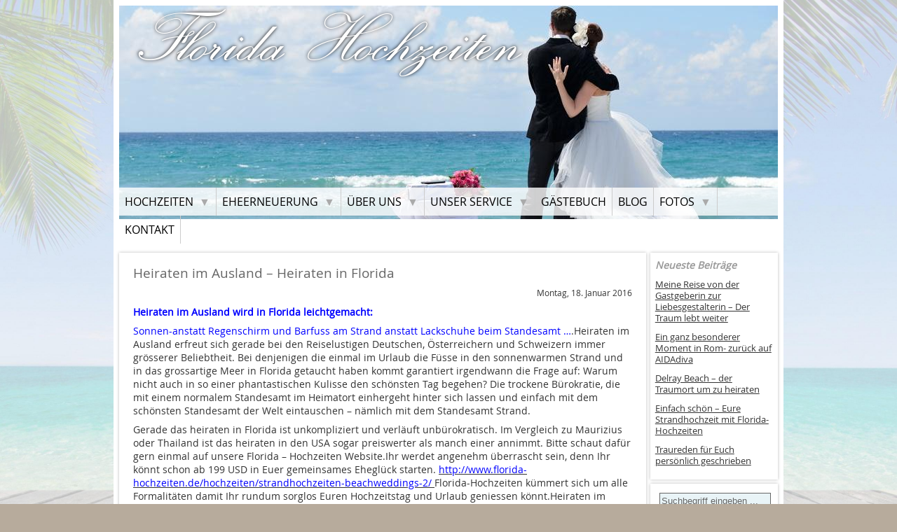

--- FILE ---
content_type: text/html; charset=UTF-8
request_url: https://www.florida-hochzeiten.de/tag/leicht/
body_size: 19580
content:
<!DOCTYPE html>
<html lang="de">
<head>
<meta charset="UTF-8" />
<!-- Diese Seite wurde optimiert mit wpSEO (https://www.wpseo.org). -->
<title>leicht › Florida Hochzeiten</title>
<meta name="description" content="Heiraten im Ausland - Heiraten in Florida." />
<meta name="robots" content="noindex, follow" />
<link rel="canonical" href="https://www.florida-hochzeiten.de/tag/leicht/" />
<meta name="viewport" content="height=device-height, width=device-width, initial-scale=1.0" />
<link rel="profile" href="http://gmpg.org/xfn/11" />
<link rel="pingback" href="https://www.florida-hochzeiten.de/xmlrpc.php" />
<link rel="alternate" type="application/rss+xml" title="Florida Hochzeiten &raquo; leicht Schlagwort-Feed" href="https://www.florida-hochzeiten.de/tag/leicht/feed/" />
<style id='wp-img-auto-sizes-contain-inline-css' type='text/css'>
img:is([sizes=auto i],[sizes^="auto," i]){contain-intrinsic-size:3000px 1500px}
/*# sourceURL=wp-img-auto-sizes-contain-inline-css */
</style>
<style id='wp-block-library-inline-css' type='text/css'>
:root{--wp-block-synced-color:#7a00df;--wp-block-synced-color--rgb:122,0,223;--wp-bound-block-color:var(--wp-block-synced-color);--wp-editor-canvas-background:#ddd;--wp-admin-theme-color:#007cba;--wp-admin-theme-color--rgb:0,124,186;--wp-admin-theme-color-darker-10:#006ba1;--wp-admin-theme-color-darker-10--rgb:0,107,160.5;--wp-admin-theme-color-darker-20:#005a87;--wp-admin-theme-color-darker-20--rgb:0,90,135;--wp-admin-border-width-focus:2px}@media (min-resolution:192dpi){:root{--wp-admin-border-width-focus:1.5px}}.wp-element-button{cursor:pointer}:root .has-very-light-gray-background-color{background-color:#eee}:root .has-very-dark-gray-background-color{background-color:#313131}:root .has-very-light-gray-color{color:#eee}:root .has-very-dark-gray-color{color:#313131}:root .has-vivid-green-cyan-to-vivid-cyan-blue-gradient-background{background:linear-gradient(135deg,#00d084,#0693e3)}:root .has-purple-crush-gradient-background{background:linear-gradient(135deg,#34e2e4,#4721fb 50%,#ab1dfe)}:root .has-hazy-dawn-gradient-background{background:linear-gradient(135deg,#faaca8,#dad0ec)}:root .has-subdued-olive-gradient-background{background:linear-gradient(135deg,#fafae1,#67a671)}:root .has-atomic-cream-gradient-background{background:linear-gradient(135deg,#fdd79a,#004a59)}:root .has-nightshade-gradient-background{background:linear-gradient(135deg,#330968,#31cdcf)}:root .has-midnight-gradient-background{background:linear-gradient(135deg,#020381,#2874fc)}:root{--wp--preset--font-size--normal:16px;--wp--preset--font-size--huge:42px}.has-regular-font-size{font-size:1em}.has-larger-font-size{font-size:2.625em}.has-normal-font-size{font-size:var(--wp--preset--font-size--normal)}.has-huge-font-size{font-size:var(--wp--preset--font-size--huge)}.has-text-align-center{text-align:center}.has-text-align-left{text-align:left}.has-text-align-right{text-align:right}.has-fit-text{white-space:nowrap!important}#end-resizable-editor-section{display:none}.aligncenter{clear:both}.items-justified-left{justify-content:flex-start}.items-justified-center{justify-content:center}.items-justified-right{justify-content:flex-end}.items-justified-space-between{justify-content:space-between}.screen-reader-text{border:0;clip-path:inset(50%);height:1px;margin:-1px;overflow:hidden;padding:0;position:absolute;width:1px;word-wrap:normal!important}.screen-reader-text:focus{background-color:#ddd;clip-path:none;color:#444;display:block;font-size:1em;height:auto;left:5px;line-height:normal;padding:15px 23px 14px;text-decoration:none;top:5px;width:auto;z-index:100000}html :where(.has-border-color){border-style:solid}html :where([style*=border-top-color]){border-top-style:solid}html :where([style*=border-right-color]){border-right-style:solid}html :where([style*=border-bottom-color]){border-bottom-style:solid}html :where([style*=border-left-color]){border-left-style:solid}html :where([style*=border-width]){border-style:solid}html :where([style*=border-top-width]){border-top-style:solid}html :where([style*=border-right-width]){border-right-style:solid}html :where([style*=border-bottom-width]){border-bottom-style:solid}html :where([style*=border-left-width]){border-left-style:solid}html :where(img[class*=wp-image-]){height:auto;max-width:100%}:where(figure){margin:0 0 1em}html :where(.is-position-sticky){--wp-admin--admin-bar--position-offset:var(--wp-admin--admin-bar--height,0px)}@media screen and (max-width:600px){html :where(.is-position-sticky){--wp-admin--admin-bar--position-offset:0px}}
/*# sourceURL=wp-block-library-inline-css */
</style><style id='global-styles-inline-css' type='text/css'>
:root{--wp--preset--aspect-ratio--square: 1;--wp--preset--aspect-ratio--4-3: 4/3;--wp--preset--aspect-ratio--3-4: 3/4;--wp--preset--aspect-ratio--3-2: 3/2;--wp--preset--aspect-ratio--2-3: 2/3;--wp--preset--aspect-ratio--16-9: 16/9;--wp--preset--aspect-ratio--9-16: 9/16;--wp--preset--color--black: #000000;--wp--preset--color--cyan-bluish-gray: #abb8c3;--wp--preset--color--white: #ffffff;--wp--preset--color--pale-pink: #f78da7;--wp--preset--color--vivid-red: #cf2e2e;--wp--preset--color--luminous-vivid-orange: #ff6900;--wp--preset--color--luminous-vivid-amber: #fcb900;--wp--preset--color--light-green-cyan: #7bdcb5;--wp--preset--color--vivid-green-cyan: #00d084;--wp--preset--color--pale-cyan-blue: #8ed1fc;--wp--preset--color--vivid-cyan-blue: #0693e3;--wp--preset--color--vivid-purple: #9b51e0;--wp--preset--gradient--vivid-cyan-blue-to-vivid-purple: linear-gradient(135deg,rgb(6,147,227) 0%,rgb(155,81,224) 100%);--wp--preset--gradient--light-green-cyan-to-vivid-green-cyan: linear-gradient(135deg,rgb(122,220,180) 0%,rgb(0,208,130) 100%);--wp--preset--gradient--luminous-vivid-amber-to-luminous-vivid-orange: linear-gradient(135deg,rgb(252,185,0) 0%,rgb(255,105,0) 100%);--wp--preset--gradient--luminous-vivid-orange-to-vivid-red: linear-gradient(135deg,rgb(255,105,0) 0%,rgb(207,46,46) 100%);--wp--preset--gradient--very-light-gray-to-cyan-bluish-gray: linear-gradient(135deg,rgb(238,238,238) 0%,rgb(169,184,195) 100%);--wp--preset--gradient--cool-to-warm-spectrum: linear-gradient(135deg,rgb(74,234,220) 0%,rgb(151,120,209) 20%,rgb(207,42,186) 40%,rgb(238,44,130) 60%,rgb(251,105,98) 80%,rgb(254,248,76) 100%);--wp--preset--gradient--blush-light-purple: linear-gradient(135deg,rgb(255,206,236) 0%,rgb(152,150,240) 100%);--wp--preset--gradient--blush-bordeaux: linear-gradient(135deg,rgb(254,205,165) 0%,rgb(254,45,45) 50%,rgb(107,0,62) 100%);--wp--preset--gradient--luminous-dusk: linear-gradient(135deg,rgb(255,203,112) 0%,rgb(199,81,192) 50%,rgb(65,88,208) 100%);--wp--preset--gradient--pale-ocean: linear-gradient(135deg,rgb(255,245,203) 0%,rgb(182,227,212) 50%,rgb(51,167,181) 100%);--wp--preset--gradient--electric-grass: linear-gradient(135deg,rgb(202,248,128) 0%,rgb(113,206,126) 100%);--wp--preset--gradient--midnight: linear-gradient(135deg,rgb(2,3,129) 0%,rgb(40,116,252) 100%);--wp--preset--font-size--small: 13px;--wp--preset--font-size--medium: 20px;--wp--preset--font-size--large: 36px;--wp--preset--font-size--x-large: 42px;--wp--preset--spacing--20: 0.44rem;--wp--preset--spacing--30: 0.67rem;--wp--preset--spacing--40: 1rem;--wp--preset--spacing--50: 1.5rem;--wp--preset--spacing--60: 2.25rem;--wp--preset--spacing--70: 3.38rem;--wp--preset--spacing--80: 5.06rem;--wp--preset--shadow--natural: 6px 6px 9px rgba(0, 0, 0, 0.2);--wp--preset--shadow--deep: 12px 12px 50px rgba(0, 0, 0, 0.4);--wp--preset--shadow--sharp: 6px 6px 0px rgba(0, 0, 0, 0.2);--wp--preset--shadow--outlined: 6px 6px 0px -3px rgb(255, 255, 255), 6px 6px rgb(0, 0, 0);--wp--preset--shadow--crisp: 6px 6px 0px rgb(0, 0, 0);}:where(.is-layout-flex){gap: 0.5em;}:where(.is-layout-grid){gap: 0.5em;}body .is-layout-flex{display: flex;}.is-layout-flex{flex-wrap: wrap;align-items: center;}.is-layout-flex > :is(*, div){margin: 0;}body .is-layout-grid{display: grid;}.is-layout-grid > :is(*, div){margin: 0;}:where(.wp-block-columns.is-layout-flex){gap: 2em;}:where(.wp-block-columns.is-layout-grid){gap: 2em;}:where(.wp-block-post-template.is-layout-flex){gap: 1.25em;}:where(.wp-block-post-template.is-layout-grid){gap: 1.25em;}.has-black-color{color: var(--wp--preset--color--black) !important;}.has-cyan-bluish-gray-color{color: var(--wp--preset--color--cyan-bluish-gray) !important;}.has-white-color{color: var(--wp--preset--color--white) !important;}.has-pale-pink-color{color: var(--wp--preset--color--pale-pink) !important;}.has-vivid-red-color{color: var(--wp--preset--color--vivid-red) !important;}.has-luminous-vivid-orange-color{color: var(--wp--preset--color--luminous-vivid-orange) !important;}.has-luminous-vivid-amber-color{color: var(--wp--preset--color--luminous-vivid-amber) !important;}.has-light-green-cyan-color{color: var(--wp--preset--color--light-green-cyan) !important;}.has-vivid-green-cyan-color{color: var(--wp--preset--color--vivid-green-cyan) !important;}.has-pale-cyan-blue-color{color: var(--wp--preset--color--pale-cyan-blue) !important;}.has-vivid-cyan-blue-color{color: var(--wp--preset--color--vivid-cyan-blue) !important;}.has-vivid-purple-color{color: var(--wp--preset--color--vivid-purple) !important;}.has-black-background-color{background-color: var(--wp--preset--color--black) !important;}.has-cyan-bluish-gray-background-color{background-color: var(--wp--preset--color--cyan-bluish-gray) !important;}.has-white-background-color{background-color: var(--wp--preset--color--white) !important;}.has-pale-pink-background-color{background-color: var(--wp--preset--color--pale-pink) !important;}.has-vivid-red-background-color{background-color: var(--wp--preset--color--vivid-red) !important;}.has-luminous-vivid-orange-background-color{background-color: var(--wp--preset--color--luminous-vivid-orange) !important;}.has-luminous-vivid-amber-background-color{background-color: var(--wp--preset--color--luminous-vivid-amber) !important;}.has-light-green-cyan-background-color{background-color: var(--wp--preset--color--light-green-cyan) !important;}.has-vivid-green-cyan-background-color{background-color: var(--wp--preset--color--vivid-green-cyan) !important;}.has-pale-cyan-blue-background-color{background-color: var(--wp--preset--color--pale-cyan-blue) !important;}.has-vivid-cyan-blue-background-color{background-color: var(--wp--preset--color--vivid-cyan-blue) !important;}.has-vivid-purple-background-color{background-color: var(--wp--preset--color--vivid-purple) !important;}.has-black-border-color{border-color: var(--wp--preset--color--black) !important;}.has-cyan-bluish-gray-border-color{border-color: var(--wp--preset--color--cyan-bluish-gray) !important;}.has-white-border-color{border-color: var(--wp--preset--color--white) !important;}.has-pale-pink-border-color{border-color: var(--wp--preset--color--pale-pink) !important;}.has-vivid-red-border-color{border-color: var(--wp--preset--color--vivid-red) !important;}.has-luminous-vivid-orange-border-color{border-color: var(--wp--preset--color--luminous-vivid-orange) !important;}.has-luminous-vivid-amber-border-color{border-color: var(--wp--preset--color--luminous-vivid-amber) !important;}.has-light-green-cyan-border-color{border-color: var(--wp--preset--color--light-green-cyan) !important;}.has-vivid-green-cyan-border-color{border-color: var(--wp--preset--color--vivid-green-cyan) !important;}.has-pale-cyan-blue-border-color{border-color: var(--wp--preset--color--pale-cyan-blue) !important;}.has-vivid-cyan-blue-border-color{border-color: var(--wp--preset--color--vivid-cyan-blue) !important;}.has-vivid-purple-border-color{border-color: var(--wp--preset--color--vivid-purple) !important;}.has-vivid-cyan-blue-to-vivid-purple-gradient-background{background: var(--wp--preset--gradient--vivid-cyan-blue-to-vivid-purple) !important;}.has-light-green-cyan-to-vivid-green-cyan-gradient-background{background: var(--wp--preset--gradient--light-green-cyan-to-vivid-green-cyan) !important;}.has-luminous-vivid-amber-to-luminous-vivid-orange-gradient-background{background: var(--wp--preset--gradient--luminous-vivid-amber-to-luminous-vivid-orange) !important;}.has-luminous-vivid-orange-to-vivid-red-gradient-background{background: var(--wp--preset--gradient--luminous-vivid-orange-to-vivid-red) !important;}.has-very-light-gray-to-cyan-bluish-gray-gradient-background{background: var(--wp--preset--gradient--very-light-gray-to-cyan-bluish-gray) !important;}.has-cool-to-warm-spectrum-gradient-background{background: var(--wp--preset--gradient--cool-to-warm-spectrum) !important;}.has-blush-light-purple-gradient-background{background: var(--wp--preset--gradient--blush-light-purple) !important;}.has-blush-bordeaux-gradient-background{background: var(--wp--preset--gradient--blush-bordeaux) !important;}.has-luminous-dusk-gradient-background{background: var(--wp--preset--gradient--luminous-dusk) !important;}.has-pale-ocean-gradient-background{background: var(--wp--preset--gradient--pale-ocean) !important;}.has-electric-grass-gradient-background{background: var(--wp--preset--gradient--electric-grass) !important;}.has-midnight-gradient-background{background: var(--wp--preset--gradient--midnight) !important;}.has-small-font-size{font-size: var(--wp--preset--font-size--small) !important;}.has-medium-font-size{font-size: var(--wp--preset--font-size--medium) !important;}.has-large-font-size{font-size: var(--wp--preset--font-size--large) !important;}.has-x-large-font-size{font-size: var(--wp--preset--font-size--x-large) !important;}
/*# sourceURL=global-styles-inline-css */
</style>
<style id='classic-theme-styles-inline-css' type='text/css'>
/*! This file is auto-generated */
.wp-block-button__link{color:#fff;background-color:#32373c;border-radius:9999px;box-shadow:none;text-decoration:none;padding:calc(.667em + 2px) calc(1.333em + 2px);font-size:1.125em}.wp-block-file__button{background:#32373c;color:#fff;text-decoration:none}
/*# sourceURL=/wp-includes/css/classic-themes.min.css */
</style>
<link rel='stylesheet' id='contact-form-7-css' href='//www.florida-hochzeiten.de/wp-content/cache/wpfc-minified/8avie1dk/2hk6o.css' type='text/css' media='all' />
<link rel='stylesheet' id='lbwps-styles-photoswipe5-main-css' href='//www.florida-hochzeiten.de/wp-content/cache/wpfc-minified/egmc99s7/2hk6o.css' type='text/css' media='all' />
<link rel='stylesheet' id='wpa-style-css' href='//www.florida-hochzeiten.de/wp-content/cache/wpfc-minified/32oasm9e/2hk6o.css' type='text/css' media='all' />
<style id='wpa-style-inline-css' type='text/css'>
.wpa-hide-ltr#skiplinks a, .wpa-hide-ltr#skiplinks a:hover, .wpa-hide-ltr#skiplinks a:visited {
}
.wpa-hide-ltr#skiplinks a:active,  .wpa-hide-ltr#skiplinks a:focus {
background-color: #f1f1f1;
box-shadow: 0 0 2px 2px rgba(0, 0, 0, 0.6);
color: #0073aa;
display: block;
font-weight: 600;
height: auto;
line-height: normal;
padding: 15px 23px 14px;
position: absolute;
left: 6px;
top: var(--admin-bar-top);
text-decoration: none;
text-transform: none;
width: auto;
z-index: 100000;
}
:focus { outline: 2px solid #2c7be5!important; outline-offset: 2px !important; }
:root { --admin-bar-top : 7px; }
/*# sourceURL=wpa-style-inline-css */
</style>
<link rel='stylesheet' id='hamburger.css-css' href='//www.florida-hochzeiten.de/wp-content/cache/wpfc-minified/dhc5auvw/2hk6o.css' type='text/css' media='all' />
<link rel='stylesheet' id='wprmenu.css-css' href='//www.florida-hochzeiten.de/wp-content/cache/wpfc-minified/e6fr20l0/2hk6o.css' type='text/css' media='all' />
<style id='wprmenu.css-inline-css' type='text/css'>
@media only screen and ( max-width: 768px ) {html body div.wprm-wrapper {overflow: scroll;}#wprmenu_bar {background-image: url();background-size: cover ;background-repeat: repeat;}#wprmenu_bar {background-color: #1075a8;}html body div#mg-wprm-wrap .wpr_submit .icon.icon-search {color: #ffffff;}#wprmenu_bar .menu_title,#wprmenu_bar .wprmenu_icon_menu,#wprmenu_bar .menu_title a {color: #1075a8;}#wprmenu_bar .menu_title a {font-size: 20px;font-weight: normal;}#mg-wprm-wrap li.menu-item a {font-size: 15px;text-transform: uppercase;font-weight: normal;}#mg-wprm-wrap li.menu-item-has-children ul.sub-menu a {font-size: 15px;text-transform: uppercase;font-weight: normal;}#mg-wprm-wrap li.current-menu-item > a {background: #1075a8;}#mg-wprm-wrap li.current-menu-item > a,#mg-wprm-wrap li.current-menu-item span.wprmenu_icon{color: #ffffff !important;}#mg-wprm-wrap {background-color: #1075a8;}.cbp-spmenu-push-toright,.cbp-spmenu-push-toright .mm-slideout {left: 80% ;}.cbp-spmenu-push-toleft {left: -80% ;}#mg-wprm-wrap.cbp-spmenu-right,#mg-wprm-wrap.cbp-spmenu-left,#mg-wprm-wrap.cbp-spmenu-right.custom,#mg-wprm-wrap.cbp-spmenu-left.custom,.cbp-spmenu-vertical {width: 80%;max-width: 400px;}#mg-wprm-wrap ul#wprmenu_menu_ul li.menu-item a,div#mg-wprm-wrap ul li span.wprmenu_icon {color: #ffffff;}#mg-wprm-wrap ul#wprmenu_menu_ul li.menu-item:valid ~ a{color: #ffffff;}#mg-wprm-wrap ul#wprmenu_menu_ul li.menu-item a:hover {background: #20a3e5;color: #ffffff !important;}div#mg-wprm-wrap ul>li:hover>span.wprmenu_icon {color: #ffffff !important;}.wprmenu_bar .hamburger-inner,.wprmenu_bar .hamburger-inner::before,.wprmenu_bar .hamburger-inner::after {background: #ffffff;}.wprmenu_bar .hamburger:hover .hamburger-inner,.wprmenu_bar .hamburger:hover .hamburger-inner::before,.wprmenu_bar .hamburger:hover .hamburger-inner::after {background: #ffffff;}div.wprmenu_bar div.hamburger{padding-right: 6px !important;}#wprmenu_menu.left {width:80%;left: -80%;right: auto;}#wprmenu_menu.right {width:80%;right: -80%;left: auto;}html body div#wprmenu_bar {height : 42px;}#mg-wprm-wrap.cbp-spmenu-left,#mg-wprm-wrap.cbp-spmenu-right,#mg-widgetmenu-wrap.cbp-spmenu-widget-left,#mg-widgetmenu-wrap.cbp-spmenu-widget-right {top: 42px !important;}.wprmenu_bar .hamburger {float: left;}.wprmenu_bar #custom_menu_icon.hamburger {top: px;left: px;float: left !important;background-color: #cccccc;}.menu-top{ display: none !important; }.wpr_custom_menu #custom_menu_icon {display: block;}html { padding-top: 42px !important; }#wprmenu_bar,#mg-wprm-wrap { display: block; }div#wpadminbar { position: fixed; }}
/*# sourceURL=wprmenu.css-inline-css */
</style>
<link rel='stylesheet' id='wpr_icons-css' href='//www.florida-hochzeiten.de/wp-content/cache/wpfc-minified/qupo7t20/2hk6o.css' type='text/css' media='all' />
<link rel='stylesheet' id='grw-public-main-css-css' href='//www.florida-hochzeiten.de/wp-content/cache/wpfc-minified/g516575p/2hk6o.css' type='text/css' media='all' />
<link rel='stylesheet' id='style-css' href='//www.florida-hochzeiten.de/wp-content/cache/wpfc-minified/lcn9fmku/2hk6o.css' type='text/css' media='all' />
<script type="text/javascript" src="https://www.florida-hochzeiten.de/wp-includes/js/jquery/jquery.min.js?ver=3.7.1" id="jquery-core-js"></script>
<script type="text/javascript" src="https://www.florida-hochzeiten.de/wp-includes/js/jquery/jquery-migrate.min.js?ver=3.4.1" id="jquery-migrate-js"></script>
<script type="text/javascript" src="https://www.florida-hochzeiten.de/wp-content/plugins/wp-responsive-menu/assets/js/modernizr.custom.js?ver=3.2.1" id="modernizr-js"></script>
<script type="text/javascript" src="https://www.florida-hochzeiten.de/wp-content/plugins/wp-responsive-menu/assets/js/touchSwipe.js?ver=3.2.1" id="touchSwipe-js"></script>
<script type="text/javascript" id="wprmenu.js-js-extra">
/* <![CDATA[ */
var wprmenu = {"zooming":"","from_width":"768","push_width":"400","menu_width":"80","parent_click":"","swipe":"","enable_overlay":"","wprmenuDemoId":""};
//# sourceURL=wprmenu.js-js-extra
/* ]]> */
</script>
<script type="text/javascript" src="https://www.florida-hochzeiten.de/wp-content/plugins/wp-responsive-menu/assets/js/wprmenu.js?ver=3.2.1" id="wprmenu.js-js"></script>
<script type="text/javascript" defer="defer" src="https://www.florida-hochzeiten.de/wp-content/plugins/widget-google-reviews/assets/js/public-main.js?ver=6.9" id="grw-public-main-js-js"></script>
<link rel="https://api.w.org/" href="https://www.florida-hochzeiten.de/wp-json/" /><link rel="alternate" title="JSON" type="application/json" href="https://www.florida-hochzeiten.de/wp-json/wp/v2/tags/418" /><meta name="generator" content="WordPress 6.9" />
<script id="wpcp_disable_selection" type="text/javascript">
var image_save_msg='You are not allowed to save images!';
var no_menu_msg='Context Menu disabled!';
var smessage = "Content is protected !!";
function disableEnterKey(e)
{
var elemtype = e.target.tagName;
elemtype = elemtype.toUpperCase();
if (elemtype == "TEXT" || elemtype == "TEXTAREA" || elemtype == "INPUT" || elemtype == "PASSWORD" || elemtype == "SELECT" || elemtype == "OPTION" || elemtype == "EMBED")
{
elemtype = 'TEXT';
}
if (e.ctrlKey){
var key;
if(window.event)
key = window.event.keyCode;     //IE
else
key = e.which;     //firefox (97)
//if (key != 17) alert(key);
if (elemtype!= 'TEXT' && (key == 97 || key == 65 || key == 67 || key == 99 || key == 88 || key == 120 || key == 26 || key == 85  || key == 86 || key == 83 || key == 43 || key == 73))
{
if(wccp_free_iscontenteditable(e)) return true;
show_wpcp_message('You are not allowed to copy content or view source');
return false;
}else
return true;
}
}
/*For contenteditable tags*/
function wccp_free_iscontenteditable(e)
{
var e = e || window.event; // also there is no e.target property in IE. instead IE uses window.event.srcElement
var target = e.target || e.srcElement;
var elemtype = e.target.nodeName;
elemtype = elemtype.toUpperCase();
var iscontenteditable = "false";
if(typeof target.getAttribute!="undefined" ) iscontenteditable = target.getAttribute("contenteditable"); // Return true or false as string
var iscontenteditable2 = false;
if(typeof target.isContentEditable!="undefined" ) iscontenteditable2 = target.isContentEditable; // Return true or false as boolean
if(target.parentElement.isContentEditable) iscontenteditable2 = true;
if (iscontenteditable == "true" || iscontenteditable2 == true)
{
if(typeof target.style!="undefined" ) target.style.cursor = "text";
return true;
}
}
////////////////////////////////////
function disable_copy(e)
{	
var e = e || window.event; // also there is no e.target property in IE. instead IE uses window.event.srcElement
var elemtype = e.target.tagName;
elemtype = elemtype.toUpperCase();
if (elemtype == "TEXT" || elemtype == "TEXTAREA" || elemtype == "INPUT" || elemtype == "PASSWORD" || elemtype == "SELECT" || elemtype == "OPTION" || elemtype == "EMBED")
{
elemtype = 'TEXT';
}
if(wccp_free_iscontenteditable(e)) return true;
var isSafari = /Safari/.test(navigator.userAgent) && /Apple Computer/.test(navigator.vendor);
var checker_IMG = '';
if (elemtype == "IMG" && checker_IMG == 'checked' && e.detail >= 2) {show_wpcp_message(alertMsg_IMG);return false;}
if (elemtype != "TEXT")
{
if (smessage !== "" && e.detail == 2)
show_wpcp_message(smessage);
if (isSafari)
return true;
else
return false;
}	
}
//////////////////////////////////////////
function disable_copy_ie()
{
var e = e || window.event;
var elemtype = window.event.srcElement.nodeName;
elemtype = elemtype.toUpperCase();
if(wccp_free_iscontenteditable(e)) return true;
if (elemtype == "IMG") {show_wpcp_message(alertMsg_IMG);return false;}
if (elemtype != "TEXT" && elemtype != "TEXTAREA" && elemtype != "INPUT" && elemtype != "PASSWORD" && elemtype != "SELECT" && elemtype != "OPTION" && elemtype != "EMBED")
{
return false;
}
}	
function reEnable()
{
return true;
}
document.onkeydown = disableEnterKey;
document.onselectstart = disable_copy_ie;
if(navigator.userAgent.indexOf('MSIE')==-1)
{
document.onmousedown = disable_copy;
document.onclick = reEnable;
}
function disableSelection(target)
{
//For IE This code will work
if (typeof target.onselectstart!="undefined")
target.onselectstart = disable_copy_ie;
//For Firefox This code will work
else if (typeof target.style.MozUserSelect!="undefined")
{target.style.MozUserSelect="none";}
//All other  (ie: Opera) This code will work
else
target.onmousedown=function(){return false}
target.style.cursor = "default";
}
//Calling the JS function directly just after body load
window.onload = function(){disableSelection(document.body);};
//////////////////special for safari Start////////////////
var onlongtouch;
var timer;
var touchduration = 1000; //length of time we want the user to touch before we do something
var elemtype = "";
function touchstart(e) {
var e = e || window.event;
// also there is no e.target property in IE.
// instead IE uses window.event.srcElement
var target = e.target || e.srcElement;
elemtype = window.event.srcElement.nodeName;
elemtype = elemtype.toUpperCase();
if(!wccp_pro_is_passive()) e.preventDefault();
if (!timer) {
timer = setTimeout(onlongtouch, touchduration);
}
}
function touchend() {
//stops short touches from firing the event
if (timer) {
clearTimeout(timer);
timer = null;
}
onlongtouch();
}
onlongtouch = function(e) { //this will clear the current selection if anything selected
if (elemtype != "TEXT" && elemtype != "TEXTAREA" && elemtype != "INPUT" && elemtype != "PASSWORD" && elemtype != "SELECT" && elemtype != "EMBED" && elemtype != "OPTION")	
{
if (window.getSelection) {
if (window.getSelection().empty) {  // Chrome
window.getSelection().empty();
} else if (window.getSelection().removeAllRanges) {  // Firefox
window.getSelection().removeAllRanges();
}
} else if (document.selection) {  // IE?
document.selection.empty();
}
return false;
}
};
document.addEventListener("DOMContentLoaded", function(event) { 
window.addEventListener("touchstart", touchstart, false);
window.addEventListener("touchend", touchend, false);
});
function wccp_pro_is_passive() {
var cold = false,
hike = function() {};
try {
const object1 = {};
var aid = Object.defineProperty(object1, 'passive', {
get() {cold = true}
});
window.addEventListener('test', hike, aid);
window.removeEventListener('test', hike, aid);
} catch (e) {}
return cold;
}
/*special for safari End*/
</script>
<script id="wpcp_disable_Right_Click" type="text/javascript">
document.ondragstart = function() { return false;}
function nocontext(e) {
return false;
}
document.oncontextmenu = nocontext;
</script>
<style>
.unselectable
{
-moz-user-select:none;
-webkit-user-select:none;
cursor: default;
}
html
{
-webkit-touch-callout: none;
-webkit-user-select: none;
-khtml-user-select: none;
-moz-user-select: none;
-ms-user-select: none;
user-select: none;
-webkit-tap-highlight-color: rgba(0,0,0,0);
}
</style>
<script id="wpcp_css_disable_selection" type="text/javascript">
var e = document.getElementsByTagName('body')[0];
if(e)
{
e.setAttribute('unselectable',"on");
}
</script>
<style id="modula-slideshow">.modula-toolbar {position: absolute;top: 0;right: 60px;z-index: 9999999;display: block;opacity: 1;}.modula-toolbar span.modula-play {margin-right: 10px;}.modula-toolbar span {cursor:pointer;color: #fff;display:inline-block;}.modula-toolbar span svg {width: 15px;}.modula-toolbar.modula-is-playing span.modula-play {opacity: .5;}.modula-toolbar:not(.modula-is-playing) span.modula-pause {opacity: .5;}</style>		<style type="text/css" id="wp-custom-css">
/* --- WHITE-RAND-KILLER für Gutenberg-Bilder --- */
.wedding-image-shadow figure,
.wedding-image-shadow .wp-block-image,
.wedding-image-shadow .wp-block-image figure,
.wedding-image-shadow a,
.wedding-image-shadow .wp-block-image a {
background: transparent !important;
padding: 0 !important;
margin: 0 !important;
border: 0 !important;
outline: 0 !important;
box-shadow: none !important;
}
/* falls das Theme dem Bild selbst einen Rahmen gibt */
.wedding-image-shadow img {
display: block;
background: transparent !important;
padding: 0 !important;
margin: 0 !important;
border: 0 !important;
outline: 0 !important;
/* Schatten nur hier */
box-shadow:
0 4px 10px rgba(0,0,0,0.10),
0 14px 30px rgba(0,0,0,0.08);
border-radius: 0; /* eckig */
}
/* Mobil etwas softer */
@media (max-width: 768px){
.wedding-image-shadow img{
box-shadow:
0 3px 8px rgba(0,0,0,0.10),
0 10px 20px rgba(0,0,0,0.06);
}
}
/* Ministerfoto: Abstand zum Text */
.minister-photo img{
float: left;
display: block;
margin: 0 24px 14px 0 !important;
}
/* Mobile: Bild nicht neben Text quetschen */
@media (max-width: 768px){
.minister-photo img{
float: none !important;
margin: 0 auto 14px auto !important;
}
}
/* Ministerfoto: Mobile sauber untereinander + Abstand */
@media (max-width: 768px){
/* falls Theme/Block das FIGURE floated */
.minister-photo,
.minister-photo figure,
.minister-photo .wp-block-image,
.minister-photo .wp-block-image figure{
float: none !important;
margin: 0 0 16px 0 !important;
width: 100% !important;
}
/* Bild selbst */
.minister-photo img{
float: none !important;
display: block !important;
margin: 0 auto 12px auto !important;
max-width: 100% !important;
height: auto !important;
}
/* Text daneben darf nicht „dran kleben“ */
.minister-photo + p,
.minister-photo + .wp-block-paragraph{
clear: both !important;
}
}
/* Startseite: Bild links, Text rechts – sauberer Abstand, kein Überlappen */
@media (min-width: 769px){
.wp-block-image.home-float-left{
float: left;
max-width: 55%; /* Bild dominiert, Text bleibt kompakt */
margin: 0 24px 14px 0; /* &#x1f449; DAS ist der Abstand zum Text */
}
.wp-block-image.home-float-left img{
width: 100%;
height: auto;
}
}
/* Startseite: Bild links + Text rechts, aber mit sicherem Abstand (Desktop) */
@media (min-width: 769px){
/* Falls die Klasse auf dem Gutenberg-Wrapper (figure/div) sitzt */
.home-float-left{
float: left !important;
max-width: 55% !important;
margin: 0 24px 14px 0 !important; /* 		</style>
<link rel="shortcut icon" href="https://www.florida-hochzeiten.de/wp-content/themes/florida_hochzeiten_20150430/favicon.ico">
</head>
<body class="archive tag tag-leicht tag-418 wp-theme-florida_hochzeiten_20150430 wpa-excerpt unselectable metaslider-plugin modula-best-grid-gallery">
<a name="top"></a>
<div class="wrapper">
<header>
<img src="https://www.florida-hochzeiten.de/wp-content/uploads/2023/01/paar_tisch_meer.jpg" width="940" height="305" alt="Florida Hochzeiten">
<div class="florida-schrift">
<a href="https://www.florida-hochzeiten.de"><h1>Florida Hochzeiten</h1></a>
</div>
</header>   <!-- Ende header -->
<div class="menu-top"><ul class="dynamic-sidebar">
<li id="nav_menu-3" class="widget widget_nav_menu"><div class="menu-menu-top-container"><ul id="menu-menu-top" class="menu"><li id="menu-item-6540" class="menu-item menu-item-type-post_type menu-item-object-page menu-item-has-children menu-item-6540"><a href="https://www.florida-hochzeiten.de/hochzeiten/">Hochzeiten</a>
<ul class="sub-menu">
<li id="menu-item-6541" class="menu-item menu-item-type-post_type menu-item-object-page menu-item-6541"><a href="https://www.florida-hochzeiten.de/hochzeiten/strandhochzeiten-beachweddings-2/">Heiraten in Fort Lauderdale und Delray Beach</a></li>
<li id="menu-item-6542" class="menu-item menu-item-type-post_type menu-item-object-page menu-item-6542"><a href="https://www.florida-hochzeiten.de/hochzeiten/miami-special/">Heiraten in Miami – Miami Beach und Key Biscayne</a></li>
<li id="menu-item-6545" class="menu-item menu-item-type-post_type menu-item-object-page menu-item-6545"><a href="https://www.florida-hochzeiten.de/hochzeiten/heiraten-am-golf-von-mexico-in-naples-und-cape-coral/">Heiraten in Naples, Sanibel-Captiva Island, Cape Coral&#8230;</a></li>
<li id="menu-item-12725" class="menu-item menu-item-type-post_type menu-item-object-page menu-item-12725"><a href="https://www.florida-hochzeiten.de/together-forever-boho-style/">Together Forever – Boho Style</a></li>
<li id="menu-item-12488" class="menu-item menu-item-type-post_type menu-item-object-page menu-item-12488"><a href="https://www.florida-hochzeiten.de/hochzeit-boho-style-mit-lanaibogen-bohemian-rhapsody/">Bohemian Rhapsody – Boho Style mit Lanaibogen</a></li>
<li id="menu-item-12540" class="menu-item menu-item-type-post_type menu-item-object-page menu-item-12540"><a href="https://www.florida-hochzeiten.de/hochzeiten/strandhochzeiten-beachweddings-2/lanaibogen-everlasting-love/">Everlasting Love &#8211; Hochzeit mit tropischem Lanaibogen</a></li>
<li id="menu-item-6547" class="menu-item menu-item-type-post_type menu-item-object-page menu-item-6547"><a href="https://www.florida-hochzeiten.de/hochzeiten/strandhochzeiten-wedding-deluxe/">Wedding Deluxe &#8211; Bambus Gazebo</a></li>
<li id="menu-item-6546" class="menu-item menu-item-type-post_type menu-item-object-page menu-item-6546"><a href="https://www.florida-hochzeiten.de/hochzeiten/kreuzfahrten-cruise-and-wedd-in-miami/">Heiraten auf Eurer Kreuzfahrt – Wedd‘ and Cruise</a></li>
<li id="menu-item-12971" class="menu-item menu-item-type-post_type menu-item-object-page menu-item-12971"><a href="https://www.florida-hochzeiten.de/christliche-hochzeiten/">Christliche Hochzeiten</a></li>
</ul>
</li>
<li id="menu-item-6550" class="menu-item menu-item-type-post_type menu-item-object-page menu-item-has-children menu-item-6550"><a href="https://www.florida-hochzeiten.de/lebensfeiern/">Eheerneuerung</a>
<ul class="sub-menu">
<li id="menu-item-6551" class="menu-item menu-item-type-post_type menu-item-object-page menu-item-6551"><a href="https://www.florida-hochzeiten.de/lebensfeiern/erneuerung-des-ehegeloebnisses/">Say it again – Erneuerung des Ehegelöbnisses</a></li>
</ul>
</li>
<li id="menu-item-6554" class="menu-item menu-item-type-post_type menu-item-object-page menu-item-has-children menu-item-6554"><a href="https://www.florida-hochzeiten.de/ueber-uns-2/">Über uns</a>
<ul class="sub-menu">
<li id="menu-item-10123" class="menu-item menu-item-type-post_type menu-item-object-page menu-item-10123"><a href="https://www.florida-hochzeiten.de/hochzeitsplaner-aus-leidenschaft/">Hochzeitsplaner aus Leidenschaft</a></li>
<li id="menu-item-10078" class="menu-item menu-item-type-post_type menu-item-object-page menu-item-has-children menu-item-10078"><a href="https://www.florida-hochzeiten.de/ueber-uns-2/presse-und-medienberichte/">Presse – und Medienberichte</a>
<ul class="sub-menu">
<li id="menu-item-12648" class="menu-item menu-item-type-post_type menu-item-object-page menu-item-12648"><a href="https://www.florida-hochzeiten.de/ein-ganz-besonderer-moment-in-rom-zuruck-auf-aidadiva/">Ein ganz besonderer Moment in Rom -zurück auf AIDAdiva</a></li>
<li id="menu-item-10262" class="menu-item menu-item-type-post_type menu-item-object-post menu-item-10262"><a href="https://www.florida-hochzeiten.de/vox-zwischen-tuell-und-traenen/">VOX – Zwischen Tüll und Tränen</a></li>
<li id="menu-item-10107" class="menu-item menu-item-type-post_type menu-item-object-page menu-item-10107"><a href="https://www.florida-hochzeiten.de/pressebericht-zeitschrift-meins/">Pressebericht Zeitschrift “MEINS”</a></li>
<li id="menu-item-10106" class="menu-item menu-item-type-post_type menu-item-object-page menu-item-10106"><a href="https://www.florida-hochzeiten.de/pressebericht-vital/">Pressebericht in Zeitschrift VITAL</a></li>
<li id="menu-item-10134" class="menu-item menu-item-type-post_type menu-item-object-page menu-item-10134"><a href="https://www.florida-hochzeiten.de/weihnachtsbericht-2019-in-der-zeitschrift-tina/">Weihnachtsbericht in Zeitschrift TINA</a></li>
<li id="menu-item-10125" class="menu-item menu-item-type-post_type menu-item-object-page menu-item-10125"><a href="https://www.florida-hochzeiten.de/maria-galleski-tauft-aidadiva/">Maria Galleski tauft AIDA Diva in Hamburg</a></li>
</ul>
</li>
</ul>
</li>
<li id="menu-item-6555" class="menu-item menu-item-type-post_type menu-item-object-page menu-item-has-children menu-item-6555"><a href="https://www.florida-hochzeiten.de/service/">Unser Service</a>
<ul class="sub-menu">
<li id="menu-item-6562" class="menu-item menu-item-type-post_type menu-item-object-page menu-item-6562"><a href="https://www.florida-hochzeiten.de/service/faq/">Häufig gestellte Fragen – FAQ’s</a></li>
<li id="menu-item-6558" class="menu-item menu-item-type-post_type menu-item-object-page menu-item-6558"><a href="https://www.florida-hochzeiten.de/service/heiratslizenz/">Heiratslizenz</a></li>
<li id="menu-item-6559" class="menu-item menu-item-type-post_type menu-item-object-page menu-item-6559"><a href="https://www.florida-hochzeiten.de/service/apostille/">Apostille</a></li>
<li id="menu-item-6556" class="menu-item menu-item-type-post_type menu-item-object-page menu-item-6556"><a href="https://www.florida-hochzeiten.de/service/fotografie/">Fotografie</a></li>
<li id="menu-item-10154" class="menu-item menu-item-type-post_type menu-item-object-page menu-item-10154"><a href="https://www.florida-hochzeiten.de/videoservice/">Videoservice</a></li>
<li id="menu-item-10229" class="menu-item menu-item-type-post_type menu-item-object-page menu-item-10229"><a href="https://www.florida-hochzeiten.de/agb/">AGB</a></li>
</ul>
</li>
<li id="menu-item-6564" class="menu-item menu-item-type-post_type menu-item-object-page menu-item-6564"><a href="https://www.florida-hochzeiten.de/gaestebuch/">Gästebuch</a></li>
<li id="menu-item-6565" class="menu-item menu-item-type-post_type menu-item-object-page current_page_parent menu-item-6565"><a href="https://www.florida-hochzeiten.de/strandhochzeit-in-delray-beach-14-5-1/">Blog</a></li>
<li id="menu-item-6566" class="menu-item menu-item-type-post_type menu-item-object-page menu-item-has-children menu-item-6566"><a href="https://www.florida-hochzeiten.de/fotos/">Fotos</a>
<ul class="sub-menu">
<li id="menu-item-6567" class="menu-item menu-item-type-post_type menu-item-object-page menu-item-6567"><a href="https://www.florida-hochzeiten.de/fotos/schoenste-momente-teil-3/">Schönste Momente – Gallerie I</a></li>
<li id="menu-item-6568" class="menu-item menu-item-type-post_type menu-item-object-page menu-item-6568"><a href="https://www.florida-hochzeiten.de/fotos/fotogallery-ii/">Momente die begeistern – Gallerie 2</a></li>
<li id="menu-item-6569" class="menu-item menu-item-type-post_type menu-item-object-page menu-item-6569"><a href="https://www.florida-hochzeiten.de/fotos/strandhochzeiten/">Momentaufnahmen – Gallerie 3</a></li>
</ul>
</li>
<li id="menu-item-6575" class="menu-item menu-item-type-post_type menu-item-object-page menu-item-6575"><a href="https://www.florida-hochzeiten.de/kontakt/">Kontakt</a></li>
</ul></div></li></ul>
</div>
<div class="clearfloat"></div>
<div class="breadcrumbs" xmlns:v="http://rdf.data-vocabulary.org/#">
</div>
<article>
<div class="text">
<h1 class="article-headline"><a href="https://www.florida-hochzeiten.de/heiraten-im-ausland/">Heiraten im Ausland &#8211; Heiraten in Florida</a></h1>
<p class="article-date">Montag, 18. Januar 2016</p>
<p><!-- [if gte mso 9]><xml> <w:WordDocument> <w:View>Normal</w:View> <w:Zoom>0</w:Zoom> <w:TrackMoves/> <w:TrackFormatting/> <w:PunctuationKerning/> <w:ValidateAgainstSchemas/> <w:SaveIfXMLInvalid>false</w:SaveIfXMLInvalid> <w:IgnoreMixedContent>false</w:IgnoreMixedContent> <w:AlwaysShowPlaceholderText>false</w:AlwaysShowPlaceholderText> <w:DoNotPromoteQF/> <w:LidThemeOther>EN-US</w:LidThemeOther> <w:LidThemeAsian>X-NONE</w:LidThemeAsian> <w:LidThemeComplexScript>X-NONE</w:LidThemeComplexScript> <w:Compatibility> <w:BreakWrappedTables/> <w:SnapToGridInCell/> <w:WrapTextWithPunct/> <w:UseAsianBreakRules/> <w:DontGrowAutofit/> <w:SplitPgBreakAndParaMark/> <w:DontVertAlignCellWithSp/> <w:DontBreakConstrainedForcedTables/> <w:DontVertAlignInTxbx/> <w:Word11KerningPairs/> <w:CachedColBalance/> </w:Compatibility> <w:BrowserLevel>MicrosoftInternetExplorer4</w:BrowserLevel> <m:mathPr> <m:mathFont m:val="Cambria Math"/> <m:brkBin m:val="before"/> <m:brkBinSub m:val="&#45;-"/> <m:smallFrac m:val="off"/> <m:dispDef/> <m:lMargin m:val="0"/> <m:rMargin m:val="0"/> <m:defJc m:val="centerGroup"/> <m:wrapIndent m:val="1440"/> <m:intLim m:val="subSup"/> <m:naryLim m:val="undOvr"/> </m:mathPr></w:WordDocument> </xml><![endif]--></p>
<p><!-- [if gte mso 9]><xml> <w:LatentStyles DefLockedState="false" DefUnhideWhenUsed="true" DefSemiHidden="true" DefQFormat="false" DefPriority="99" LatentStyleCount="267"> <w:LsdException Locked="false" Priority="0" SemiHidden="false" UnhideWhenUsed="false" QFormat="true" Name="Normal"/> <w:LsdException Locked="false" Priority="9" SemiHidden="false" UnhideWhenUsed="false" QFormat="true" Name="heading 1"/> <w:LsdException Locked="false" Priority="9" QFormat="true" Name="heading 2"/> <w:LsdException Locked="false" Priority="9" QFormat="true" Name="heading 3"/> <w:LsdException Locked="false" Priority="9" QFormat="true" Name="heading 4"/> <w:LsdException Locked="false" Priority="9" QFormat="true" Name="heading 5"/> <w:LsdException Locked="false" Priority="9" QFormat="true" Name="heading 6"/> <w:LsdException Locked="false" Priority="9" QFormat="true" Name="heading 7"/> <w:LsdException Locked="false" Priority="9" QFormat="true" Name="heading 8"/> <w:LsdException Locked="false" Priority="9" QFormat="true" Name="heading 9"/> <w:LsdException Locked="false" Priority="39" Name="toc 1"/> <w:LsdException Locked="false" Priority="39" Name="toc 2"/> <w:LsdException Locked="false" Priority="39" Name="toc 3"/> <w:LsdException Locked="false" Priority="39" Name="toc 4"/> <w:LsdException Locked="false" Priority="39" Name="toc 5"/> <w:LsdException Locked="false" Priority="39" Name="toc 6"/> <w:LsdException Locked="false" Priority="39" Name="toc 7"/> <w:LsdException Locked="false" Priority="39" Name="toc 8"/> <w:LsdException Locked="false" Priority="39" Name="toc 9"/> <w:LsdException Locked="false" Priority="35" QFormat="true" Name="caption"/> <w:LsdException Locked="false" Priority="10" SemiHidden="false" UnhideWhenUsed="false" QFormat="true" Name="Title"/> <w:LsdException Locked="false" Priority="1" Name="Default Paragraph Font"/> <w:LsdException Locked="false" Priority="11" SemiHidden="false" UnhideWhenUsed="false" QFormat="true" Name="Subtitle"/> <w:LsdException Locked="false" Priority="22" SemiHidden="false" UnhideWhenUsed="false" QFormat="true" Name="Strong"/> <w:LsdException Locked="false" Priority="20" SemiHidden="false" UnhideWhenUsed="false" QFormat="true" Name="Emphasis"/> <w:LsdException Locked="false" Priority="59" SemiHidden="false" UnhideWhenUsed="false" Name="Table Grid"/> <w:LsdException Locked="false" UnhideWhenUsed="false" Name="Placeholder Text"/> <w:LsdException Locked="false" Priority="1" SemiHidden="false" UnhideWhenUsed="false" QFormat="true" Name="No Spacing"/> <w:LsdException Locked="false" Priority="60" SemiHidden="false" UnhideWhenUsed="false" Name="Light Shading"/> <w:LsdException Locked="false" Priority="61" SemiHidden="false" UnhideWhenUsed="false" Name="Light List"/> <w:LsdException Locked="false" Priority="62" SemiHidden="false" UnhideWhenUsed="false" Name="Light Grid"/> <w:LsdException Locked="false" Priority="63" SemiHidden="false" UnhideWhenUsed="false" Name="Medium Shading 1"/> <w:LsdException Locked="false" Priority="64" SemiHidden="false" UnhideWhenUsed="false" Name="Medium Shading 2"/> <w:LsdException Locked="false" Priority="65" SemiHidden="false" UnhideWhenUsed="false" Name="Medium List 1"/> <w:LsdException Locked="false" Priority="66" SemiHidden="false" UnhideWhenUsed="false" Name="Medium List 2"/> <w:LsdException Locked="false" Priority="67" SemiHidden="false" UnhideWhenUsed="false" Name="Medium Grid 1"/> <w:LsdException Locked="false" Priority="68" SemiHidden="false" UnhideWhenUsed="false" Name="Medium Grid 2"/> <w:LsdException Locked="false" Priority="69" SemiHidden="false" UnhideWhenUsed="false" Name="Medium Grid 3"/> <w:LsdException Locked="false" Priority="70" SemiHidden="false" UnhideWhenUsed="false" Name="Dark List"/> <w:LsdException Locked="false" Priority="71" SemiHidden="false" UnhideWhenUsed="false" Name="Colorful Shading"/> <w:LsdException Locked="false" Priority="72" SemiHidden="false" UnhideWhenUsed="false" Name="Colorful List"/> <w:LsdException Locked="false" Priority="73" SemiHidden="false" UnhideWhenUsed="false" Name="Colorful Grid"/> <w:LsdException Locked="false" Priority="60" SemiHidden="false" UnhideWhenUsed="false" Name="Light Shading Accent 1"/> <w:LsdException Locked="false" Priority="61" SemiHidden="false" UnhideWhenUsed="false" Name="Light List Accent 1"/> <w:LsdException Locked="false" Priority="62" SemiHidden="false" UnhideWhenUsed="false" Name="Light Grid Accent 1"/> <w:LsdException Locked="false" Priority="63" SemiHidden="false" UnhideWhenUsed="false" Name="Medium Shading 1 Accent 1"/> <w:LsdException Locked="false" Priority="64" SemiHidden="false" UnhideWhenUsed="false" Name="Medium Shading 2 Accent 1"/> <w:LsdException Locked="false" Priority="65" SemiHidden="false" UnhideWhenUsed="false" Name="Medium List 1 Accent 1"/> <w:LsdException Locked="false" UnhideWhenUsed="false" Name="Revision"/> <w:LsdException Locked="false" Priority="34" SemiHidden="false" UnhideWhenUsed="false" QFormat="true" Name="List Paragraph"/> <w:LsdException Locked="false" Priority="29" SemiHidden="false" UnhideWhenUsed="false" QFormat="true" Name="Quote"/> <w:LsdException Locked="false" Priority="30" SemiHidden="false" UnhideWhenUsed="false" QFormat="true" Name="Intense Quote"/> <w:LsdException Locked="false" Priority="66" SemiHidden="false" UnhideWhenUsed="false" Name="Medium List 2 Accent 1"/> <w:LsdException Locked="false" Priority="67" SemiHidden="false" UnhideWhenUsed="false" Name="Medium Grid 1 Accent 1"/> <w:LsdException Locked="false" Priority="68" SemiHidden="false" UnhideWhenUsed="false" Name="Medium Grid 2 Accent 1"/> <w:LsdException Locked="false" Priority="69" SemiHidden="false" UnhideWhenUsed="false" Name="Medium Grid 3 Accent 1"/> <w:LsdException Locked="false" Priority="70" SemiHidden="false" UnhideWhenUsed="false" Name="Dark List Accent 1"/> <w:LsdException Locked="false" Priority="71" SemiHidden="false" UnhideWhenUsed="false" Name="Colorful Shading Accent 1"/> <w:LsdException Locked="false" Priority="72" SemiHidden="false" UnhideWhenUsed="false" Name="Colorful List Accent 1"/> <w:LsdException Locked="false" Priority="73" SemiHidden="false" UnhideWhenUsed="false" Name="Colorful Grid Accent 1"/> <w:LsdException Locked="false" Priority="60" SemiHidden="false" UnhideWhenUsed="false" Name="Light Shading Accent 2"/> <w:LsdException Locked="false" Priority="61" SemiHidden="false" UnhideWhenUsed="false" Name="Light List Accent 2"/> <w:LsdException Locked="false" Priority="62" SemiHidden="false" UnhideWhenUsed="false" Name="Light Grid Accent 2"/> <w:LsdException Locked="false" Priority="63" SemiHidden="false" UnhideWhenUsed="false" Name="Medium Shading 1 Accent 2"/> <w:LsdException Locked="false" Priority="64" SemiHidden="false" UnhideWhenUsed="false" Name="Medium Shading 2 Accent 2"/> <w:LsdException Locked="false" Priority="65" SemiHidden="false" UnhideWhenUsed="false" Name="Medium List 1 Accent 2"/> <w:LsdException Locked="false" Priority="66" SemiHidden="false" UnhideWhenUsed="false" Name="Medium List 2 Accent 2"/> <w:LsdException Locked="false" Priority="67" SemiHidden="false" UnhideWhenUsed="false" Name="Medium Grid 1 Accent 2"/> <w:LsdException Locked="false" Priority="68" SemiHidden="false" UnhideWhenUsed="false" Name="Medium Grid 2 Accent 2"/> <w:LsdException Locked="false" Priority="69" SemiHidden="false" UnhideWhenUsed="false" Name="Medium Grid 3 Accent 2"/> <w:LsdException Locked="false" Priority="70" SemiHidden="false" UnhideWhenUsed="false" Name="Dark List Accent 2"/> <w:LsdException Locked="false" Priority="71" SemiHidden="false" UnhideWhenUsed="false" Name="Colorful Shading Accent 2"/> <w:LsdException Locked="false" Priority="72" SemiHidden="false" UnhideWhenUsed="false" Name="Colorful List Accent 2"/> <w:LsdException Locked="false" Priority="73" SemiHidden="false" UnhideWhenUsed="false" Name="Colorful Grid Accent 2"/> <w:LsdException Locked="false" Priority="60" SemiHidden="false" UnhideWhenUsed="false" Name="Light Shading Accent 3"/> <w:LsdException Locked="false" Priority="61" SemiHidden="false" UnhideWhenUsed="false" Name="Light List Accent 3"/> <w:LsdException Locked="false" Priority="62" SemiHidden="false" UnhideWhenUsed="false" Name="Light Grid Accent 3"/> <w:LsdException Locked="false" Priority="63" SemiHidden="false" UnhideWhenUsed="false" Name="Medium Shading 1 Accent 3"/> <w:LsdException Locked="false" Priority="64" SemiHidden="false" UnhideWhenUsed="false" Name="Medium Shading 2 Accent 3"/> <w:LsdException Locked="false" Priority="65" SemiHidden="false" UnhideWhenUsed="false" Name="Medium List 1 Accent 3"/> <w:LsdException Locked="false" Priority="66" SemiHidden="false" UnhideWhenUsed="false" Name="Medium List 2 Accent 3"/> <w:LsdException Locked="false" Priority="67" SemiHidden="false" UnhideWhenUsed="false" Name="Medium Grid 1 Accent 3"/> <w:LsdException Locked="false" Priority="68" SemiHidden="false" UnhideWhenUsed="false" Name="Medium Grid 2 Accent 3"/> <w:LsdException Locked="false" Priority="69" SemiHidden="false" UnhideWhenUsed="false" Name="Medium Grid 3 Accent 3"/> <w:LsdException Locked="false" Priority="70" SemiHidden="false" UnhideWhenUsed="false" Name="Dark List Accent 3"/> <w:LsdException Locked="false" Priority="71" SemiHidden="false" UnhideWhenUsed="false" Name="Colorful Shading Accent 3"/> <w:LsdException Locked="false" Priority="72" SemiHidden="false" UnhideWhenUsed="false" Name="Colorful List Accent 3"/> <w:LsdException Locked="false" Priority="73" SemiHidden="false" UnhideWhenUsed="false" Name="Colorful Grid Accent 3"/> <w:LsdException Locked="false" Priority="60" SemiHidden="false" UnhideWhenUsed="false" Name="Light Shading Accent 4"/> <w:LsdException Locked="false" Priority="61" SemiHidden="false" UnhideWhenUsed="false" Name="Light List Accent 4"/> <w:LsdException Locked="false" Priority="62" SemiHidden="false" UnhideWhenUsed="false" Name="Light Grid Accent 4"/> <w:LsdException Locked="false" Priority="63" SemiHidden="false" UnhideWhenUsed="false" Name="Medium Shading 1 Accent 4"/> <w:LsdException Locked="false" Priority="64" SemiHidden="false" UnhideWhenUsed="false" Name="Medium Shading 2 Accent 4"/> <w:LsdException Locked="false" Priority="65" SemiHidden="false" UnhideWhenUsed="false" Name="Medium List 1 Accent 4"/> <w:LsdException Locked="false" Priority="66" SemiHidden="false" UnhideWhenUsed="false" Name="Medium List 2 Accent 4"/> <w:LsdException Locked="false" Priority="67" SemiHidden="false" UnhideWhenUsed="false" Name="Medium Grid 1 Accent 4"/> <w:LsdException Locked="false" Priority="68" SemiHidden="false" UnhideWhenUsed="false" Name="Medium Grid 2 Accent 4"/> <w:LsdException Locked="false" Priority="69" SemiHidden="false" UnhideWhenUsed="false" Name="Medium Grid 3 Accent 4"/> <w:LsdException Locked="false" Priority="70" SemiHidden="false" UnhideWhenUsed="false" Name="Dark List Accent 4"/> <w:LsdException Locked="false" Priority="71" SemiHidden="false" UnhideWhenUsed="false" Name="Colorful Shading Accent 4"/> <w:LsdException Locked="false" Priority="72" SemiHidden="false" UnhideWhenUsed="false" Name="Colorful List Accent 4"/> <w:LsdException Locked="false" Priority="73" SemiHidden="false" UnhideWhenUsed="false" Name="Colorful Grid Accent 4"/> <w:LsdException Locked="false" Priority="60" SemiHidden="false" UnhideWhenUsed="false" Name="Light Shading Accent 5"/> <w:LsdException Locked="false" Priority="61" SemiHidden="false" UnhideWhenUsed="false" Name="Light List Accent 5"/> <w:LsdException Locked="false" Priority="62" SemiHidden="false" UnhideWhenUsed="false" Name="Light Grid Accent 5"/> <w:LsdException Locked="false" Priority="63" SemiHidden="false" UnhideWhenUsed="false" Name="Medium Shading 1 Accent 5"/> <w:LsdException Locked="false" Priority="64" SemiHidden="false" UnhideWhenUsed="false" Name="Medium Shading 2 Accent 5"/> <w:LsdException Locked="false" Priority="65" SemiHidden="false" UnhideWhenUsed="false" Name="Medium List 1 Accent 5"/> <w:LsdException Locked="false" Priority="66" SemiHidden="false" UnhideWhenUsed="false" Name="Medium List 2 Accent 5"/> <w:LsdException Locked="false" Priority="67" SemiHidden="false" UnhideWhenUsed="false" Name="Medium Grid 1 Accent 5"/> <w:LsdException Locked="false" Priority="68" SemiHidden="false" UnhideWhenUsed="false" Name="Medium Grid 2 Accent 5"/> <w:LsdException Locked="false" Priority="69" SemiHidden="false" UnhideWhenUsed="false" Name="Medium Grid 3 Accent 5"/> <w:LsdException Locked="false" Priority="70" SemiHidden="false" UnhideWhenUsed="false" Name="Dark List Accent 5"/> <w:LsdException Locked="false" Priority="71" SemiHidden="false" UnhideWhenUsed="false" Name="Colorful Shading Accent 5"/> <w:LsdException Locked="false" Priority="72" SemiHidden="false" UnhideWhenUsed="false" Name="Colorful List Accent 5"/> <w:LsdException Locked="false" Priority="73" SemiHidden="false" UnhideWhenUsed="false" Name="Colorful Grid Accent 5"/> <w:LsdException Locked="false" Priority="60" SemiHidden="false" UnhideWhenUsed="false" Name="Light Shading Accent 6"/> <w:LsdException Locked="false" Priority="61" SemiHidden="false" UnhideWhenUsed="false" Name="Light List Accent 6"/> <w:LsdException Locked="false" Priority="62" SemiHidden="false" UnhideWhenUsed="false" Name="Light Grid Accent 6"/> <w:LsdException Locked="false" Priority="63" SemiHidden="false" UnhideWhenUsed="false" Name="Medium Shading 1 Accent 6"/> <w:LsdException Locked="false" Priority="64" SemiHidden="false" UnhideWhenUsed="false" Name="Medium Shading 2 Accent 6"/> <w:LsdException Locked="false" Priority="65" SemiHidden="false" UnhideWhenUsed="false" Name="Medium List 1 Accent 6"/> <w:LsdException Locked="false" Priority="66" SemiHidden="false" UnhideWhenUsed="false" Name="Medium List 2 Accent 6"/> <w:LsdException Locked="false" Priority="67" SemiHidden="false" UnhideWhenUsed="false" Name="Medium Grid 1 Accent 6"/> <w:LsdException Locked="false" Priority="68" SemiHidden="false" UnhideWhenUsed="false" Name="Medium Grid 2 Accent 6"/> <w:LsdException Locked="false" Priority="69" SemiHidden="false" UnhideWhenUsed="false" Name="Medium Grid 3 Accent 6"/> <w:LsdException Locked="false" Priority="70" SemiHidden="false" UnhideWhenUsed="false" Name="Dark List Accent 6"/> <w:LsdException Locked="false" Priority="71" SemiHidden="false" UnhideWhenUsed="false" Name="Colorful Shading Accent 6"/> <w:LsdException Locked="false" Priority="72" SemiHidden="false" UnhideWhenUsed="false" Name="Colorful List Accent 6"/> <w:LsdException Locked="false" Priority="73" SemiHidden="false" UnhideWhenUsed="false" Name="Colorful Grid Accent 6"/> <w:LsdException Locked="false" Priority="19" SemiHidden="false" UnhideWhenUsed="false" QFormat="true" Name="Subtle Emphasis"/> <w:LsdException Locked="false" Priority="21" SemiHidden="false" UnhideWhenUsed="false" QFormat="true" Name="Intense Emphasis"/> <w:LsdException Locked="false" Priority="31" SemiHidden="false" UnhideWhenUsed="false" QFormat="true" Name="Subtle Reference"/> <w:LsdException Locked="false" Priority="32" SemiHidden="false" UnhideWhenUsed="false" QFormat="true" Name="Intense Reference"/> <w:LsdException Locked="false" Priority="33" SemiHidden="false" UnhideWhenUsed="false" QFormat="true" Name="Book Title"/> <w:LsdException Locked="false" Priority="37" Name="Bibliography"/> <w:LsdException Locked="false" Priority="39" QFormat="true" Name="TOC Heading"/> </w:LatentStyles> </xml><![endif]--><!-- [if gte mso 10]>
<style>  /* Style Definitions */  table.MsoNormalTable 	{mso-style-name:"Table Normal"; 	mso-tstyle-rowband-size:0; 	mso-tstyle-colband-size:0; 	mso-style-noshow:yes; 	mso-style-priority:99; 	mso-style-qformat:yes; 	mso-style-parent:""; 	mso-padding-alt:0in 5.4pt 0in 5.4pt; 	mso-para-margin-top:0in; 	mso-para-margin-right:0in; 	mso-para-margin-bottom:10.0pt; 	mso-para-margin-left:0in; 	line-height:115%; 	mso-pagination:widow-orphan; 	font-size:11.0pt; 	font-family:"Calibri","sans-serif"; 	mso-ascii-font-family:Calibri; 	mso-ascii-theme-font:minor-latin; 	mso-fareast-font-family:"Times New Roman"; 	mso-fareast-theme-font:minor-fareast; 	mso-hansi-font-family:Calibri; 	mso-hansi-theme-font:minor-latin;} </style>
<![endif]--></p>
<p class="MsoNormal"><strong><span style="color: #0000ff;">Heiraten im Ausland wird in Florida leichtgemacht:</span></strong></p>
<p class="MsoNormal"><span style="mso-ansi-language: DE;" lang="DE"><span style="color: #0000ff;">Sonnen-anstatt Regenschirm und Barfuss am Strand anstatt Lackschuhe beim Standesamt &#8230;</span>.Heiraten im Ausland erfreut sich gerade bei den Reiselustigen Deutschen, Österreichern und Schweizern immer grösserer Beliebtheit. Bei&nbsp;denjenigen die einmal im Urlaub die Füsse in den sonnenwarmen Strand und in das grossartige Meer in Florida getaucht haben kommt garantiert irgendwann die Frage auf: Warum nicht auch in so einer phantastischen Kulisse den schönsten Tag begehen? Die trockene Bürokratie, die mit einem normalem Standesamt im Heimatort einhergeht hinter sich lassen und einfach mit dem schönsten Standesamt der Welt eintauschen &#8211; nämlich mit dem Standesamt Strand.<br />
</span></p>
<p class="MsoNormal"><span style="mso-ansi-language: DE;" lang="DE">Gerade das heiraten in Florida ist unkompliziert und verläuft unbürokratisch. Im Vergleich zu Maurizius oder Thailand ist das heiraten in den USA sogar preiswerter als manch einer annimmt. Bitte schaut dafür gern einmal auf unsere Florida – Hochzeiten Website.Ihr werdet angenehm überrascht sein, denn Ihr könnt schon ab 199 USD in Euer gemeinsames Eheglück starten.<span style="color: #0000ff;"> <a href="http://www.florida-hochzeiten.de/hochzeiten/strandhochzeiten-beachweddings-2/"><span style="color: #0000ff;">http://www.florida-hochzeiten.de/hochzeiten/strandhochzeiten-beachweddings-2/ </span></a></span></span><span style="mso-ansi-language: DE;" lang="DE">Florida-Hochzeiten kümmert sich um alle Formalitäten damit Ihr rundum sorglos Euren Hochzeitstag und Urlaub geniessen könnt.</span>Heiraten im Ausland wird mit Florida-Hochzeiten leichtgemacht. Mit einem kompletten Dokumentenservice wird Ihre Hochzeit problemlos im Heimatort anerkannt.</p>
<p class="MsoNormal"><span style="mso-ansi-language: DE;" lang="DE">Heiraten im Ausland und speziell in Florida mit Florida-Hochzeiten ist denkbar einfach:</span></p>
<p class="MsoNormal"><span style="mso-ansi-language: DE;" lang="DE">Welche Papiere oder Dokumente sind für eine Eheschliessung in den USA/ Florida nötig: </span><span style="mso-ansi-language: DE;" lang="DE">Ihr benötigt nur Euren Reisepass und eine Heiratslizenz die in einem Courthouse in Florida eingeholt wird. Manche Counties benötigen zusätzlicherweise noch eine Geburtsurkunde, hier in Delray Beach wird diese nicht gebraucht. Die Heiratslizenz <span style="mso-spacerun: yes;">&nbsp;</span>ist 60 Tage gültig und Ihr könnt&nbsp;sofort getraut werden, es fallen für Euch als „non resident“ keine Wartezeiten an. Selbstverständlich steht Florida-Hochzeiten Euch bei allen Formalitäten zur Seite, Ihr werdet <span style="mso-spacerun: yes;">&nbsp;</span>keinen Moment allein gelassen. <span style="mso-spacerun: yes;">&nbsp;</span>Die „Lizenz zum Heiraten“ kann an jedem Wochentag eingeholt werden und das ausstellen verläuft besonders in Delray Beach zügig. <span style="mso-spacerun: yes;">&nbsp;</span>Das Courthouse ist klein und überschaubar. Die Gebühr für das ausstellen der Lizenz beträgt 93.50 USD und ist direkt Vorort zu entrichten. Dieses ist in bar oder auch per Kreditkarte möglich. Sobald Ihr die Marriage License in den Händen habt steht Eurer Hochzeit in den USA nichts im Wege und Ihr könnt von Florida Hochzeiten getraut werden, es fallen keine Wartezeiten an.</span></p>
<p class="MsoNormal"><span style="mso-ansi-language: DE;" lang="DE">Falls Ihr schon einmal verheiratet gewesen sein solltet, wird nach dem offiziellen Scheidungsdatum gefragt. Im Fall, dass die Marriage License binnen 30 Tagen nach Beendigung der früheren Ehe beantragt wird, bedarf es zusätzlich der Vorlage eines amtlich übersetzten Scheidungsurteils. Aber auch in diesen Fällen steht Florida Hochzeiten Euch jederzeit mit Rat und Tat zur Seite.Die Trauung muss innerhalb von 60 Tagen erfolgen und die Lizenz ist für den gesamten Bundesstaat Florida gültig.</span></p>
<p class="MsoNormal"><span style="mso-ansi-language: DE;" lang="DE">Die Eheschliessung in Florida ist in Deutschland, Österreich und der Schweiz legal und rechtsgültig. Damit Eure Ehe problemlos anerkannt wird kümmern wir uns um alle Formalitäten. Ihr braucht nach Eurem „Honeymoon“ nur noch Euren gemeinsamen Nachnamen bei Eurem Örtlichen Standesamt eintragen lassen oder Eure Steuernummern zu ändern. Damit Eure Hochzeit in den USA formlos anerkannt wird, benötigt Ihr allerdings eine Apostille, die wir sehr gern für Euch beantragen und die in vielen unserer Arrangements schon enthalten ist.</span></p>
<p class="MsoNormal"><span style="mso-ansi-language: DE;" lang="DE">Wichtig zu wissen: Auch wenn Ihr Eure Ehe in Eurem Heimatland nicht eintragen lassen möchtet seid Ihr offiziell und legal verheiratet! <a href="http://www.florida-hochzeiten.de/service/faq"><span style="color: #0000ff;"><span style="color: #0000ff;">http://www.florida-hochzeiten.de/service/faq</span></span></a></span></p>
<p class="MsoNormal"><span style="mso-ansi-language: DE;" lang="DE">Nach diesem recht minimalem Büerokratischen Aufwand kommen nur noch die Angenehmen und schönen Dinge auf Euch <span style="mso-spacerun: yes;">&nbsp;</span>zu. </span></p>
<p class="MsoNormal"><!-- [if gte mso 9]><xml> <w:WordDocument> <w:View>Normal</w:View> <w:Zoom>0</w:Zoom> <w:TrackMoves/> <w:TrackFormatting/> <w:PunctuationKerning/> <w:ValidateAgainstSchemas/> <w:SaveIfXMLInvalid>false</w:SaveIfXMLInvalid> <w:IgnoreMixedContent>false</w:IgnoreMixedContent> <w:AlwaysShowPlaceholderText>false</w:AlwaysShowPlaceholderText> <w:DoNotPromoteQF/> <w:LidThemeOther>EN-US</w:LidThemeOther> <w:LidThemeAsian>X-NONE</w:LidThemeAsian> <w:LidThemeComplexScript>X-NONE</w:LidThemeComplexScript> <w:Compatibility> <w:BreakWrappedTables/> <w:SnapToGridInCell/> <w:WrapTextWithPunct/> <w:UseAsianBreakRules/> <w:DontGrowAutofit/> <w:SplitPgBreakAndParaMark/> <w:DontVertAlignCellWithSp/> <w:DontBreakConstrainedForcedTables/> <w:DontVertAlignInTxbx/> <w:Word11KerningPairs/> <w:CachedColBalance/> </w:Compatibility> <m:mathPr> <m:mathFont m:val="Cambria Math"/> <m:brkBin m:val="before"/> <m:brkBinSub m:val="&#45;-"/> <m:smallFrac m:val="off"/> <m:dispDef/> <m:lMargin m:val="0"/> <m:rMargin m:val="0"/> <m:defJc m:val="centerGroup"/> <m:wrapIndent m:val="1440"/> <m:intLim m:val="subSup"/> <m:naryLim m:val="undOvr"/> </m:mathPr></w:WordDocument> </xml><![endif]--></p>
<p class="MsoNormal"><!-- [if gte mso 9]><xml> <w:LatentStyles DefLockedState="false" DefUnhideWhenUsed="true" DefSemiHidden="true" DefQFormat="false" DefPriority="99" LatentStyleCount="267"> <w:LsdException Locked="false" Priority="0" SemiHidden="false" UnhideWhenUsed="false" QFormat="true" Name="Normal"/> <w:LsdException Locked="false" Priority="9" SemiHidden="false" UnhideWhenUsed="false" QFormat="true" Name="heading 1"/> <w:LsdException Locked="false" Priority="9" QFormat="true" Name="heading 2"/> <w:LsdException Locked="false" Priority="9" QFormat="true" Name="heading 3"/> <w:LsdException Locked="false" Priority="9" QFormat="true" Name="heading 4"/> <w:LsdException Locked="false" Priority="9" QFormat="true" Name="heading 5"/> <w:LsdException Locked="false" Priority="9" QFormat="true" Name="heading 6"/> <w:LsdException Locked="false" Priority="9" QFormat="true" Name="heading 7"/> <w:LsdException Locked="false" Priority="9" QFormat="true" Name="heading 8"/> <w:LsdException Locked="false" Priority="9" QFormat="true" Name="heading 9"/> <w:LsdException Locked="false" Priority="39" Name="toc 1"/> <w:LsdException Locked="false" Priority="39" Name="toc 2"/> <w:LsdException Locked="false" Priority="39" Name="toc 3"/> <w:LsdException Locked="false" Priority="39" Name="toc 4"/> <w:LsdException Locked="false" Priority="39" Name="toc 5"/> <w:LsdException Locked="false" Priority="39" Name="toc 6"/> <w:LsdException Locked="false" Priority="39" Name="toc 7"/> <w:LsdException Locked="false" Priority="39" Name="toc 8"/> <w:LsdException Locked="false" Priority="39" Name="toc 9"/> <w:LsdException Locked="false" Priority="35" QFormat="true" Name="caption"/> <w:LsdException Locked="false" Priority="10" SemiHidden="false" UnhideWhenUsed="false" QFormat="true" Name="Title"/> <w:LsdException Locked="false" Priority="1" Name="Default Paragraph Font"/> <w:LsdException Locked="false" Priority="11" SemiHidden="false" UnhideWhenUsed="false" QFormat="true" Name="Subtitle"/> <w:LsdException Locked="false" Priority="22" SemiHidden="false" UnhideWhenUsed="false" QFormat="true" Name="Strong"/> <w:LsdException Locked="false" Priority="20" SemiHidden="false" UnhideWhenUsed="false" QFormat="true" Name="Emphasis"/> <w:LsdException Locked="false" Priority="59" SemiHidden="false" UnhideWhenUsed="false" Name="Table Grid"/> <w:LsdException Locked="false" UnhideWhenUsed="false" Name="Placeholder Text"/> <w:LsdException Locked="false" Priority="1" SemiHidden="false" UnhideWhenUsed="false" QFormat="true" Name="No Spacing"/> <w:LsdException Locked="false" Priority="60" SemiHidden="false" UnhideWhenUsed="false" Name="Light Shading"/> <w:LsdException Locked="false" Priority="61" SemiHidden="false" UnhideWhenUsed="false" Name="Light List"/> <w:LsdException Locked="false" Priority="62" SemiHidden="false" UnhideWhenUsed="false" Name="Light Grid"/> <w:LsdException Locked="false" Priority="63" SemiHidden="false" UnhideWhenUsed="false" Name="Medium Shading 1"/> <w:LsdException Locked="false" Priority="64" SemiHidden="false" UnhideWhenUsed="false" Name="Medium Shading 2"/> <w:LsdException Locked="false" Priority="65" SemiHidden="false" UnhideWhenUsed="false" Name="Medium List 1"/> <w:LsdException Locked="false" Priority="66" SemiHidden="false" UnhideWhenUsed="false" Name="Medium List 2"/> <w:LsdException Locked="false" Priority="67" SemiHidden="false" UnhideWhenUsed="false" Name="Medium Grid 1"/> <w:LsdException Locked="false" Priority="68" SemiHidden="false" UnhideWhenUsed="false" Name="Medium Grid 2"/> <w:LsdException Locked="false" Priority="69" SemiHidden="false" UnhideWhenUsed="false" Name="Medium Grid 3"/> <w:LsdException Locked="false" Priority="70" SemiHidden="false" UnhideWhenUsed="false" Name="Dark List"/> <w:LsdException Locked="false" Priority="71" SemiHidden="false" UnhideWhenUsed="false" Name="Colorful Shading"/> <w:LsdException Locked="false" Priority="72" SemiHidden="false" UnhideWhenUsed="false" Name="Colorful List"/> <w:LsdException Locked="false" Priority="73" SemiHidden="false" UnhideWhenUsed="false" Name="Colorful Grid"/> <w:LsdException Locked="false" Priority="60" SemiHidden="false" UnhideWhenUsed="false" Name="Light Shading Accent 1"/> <w:LsdException Locked="false" Priority="61" SemiHidden="false" UnhideWhenUsed="false" Name="Light List Accent 1"/> <w:LsdException Locked="false" Priority="62" SemiHidden="false" UnhideWhenUsed="false" Name="Light Grid Accent 1"/> <w:LsdException Locked="false" Priority="63" SemiHidden="false" UnhideWhenUsed="false" Name="Medium Shading 1 Accent 1"/> <w:LsdException Locked="false" Priority="64" SemiHidden="false" UnhideWhenUsed="false" Name="Medium Shading 2 Accent 1"/> <w:LsdException Locked="false" Priority="65" SemiHidden="false" UnhideWhenUsed="false" Name="Medium List 1 Accent 1"/> <w:LsdException Locked="false" UnhideWhenUsed="false" Name="Revision"/> <w:LsdException Locked="false" Priority="34" SemiHidden="false" UnhideWhenUsed="false" QFormat="true" Name="List Paragraph"/> <w:LsdException Locked="false" Priority="29" SemiHidden="false" UnhideWhenUsed="false" QFormat="true" Name="Quote"/> <w:LsdException Locked="false" Priority="30" SemiHidden="false" UnhideWhenUsed="false" QFormat="true" Name="Intense Quote"/> <w:LsdException Locked="false" Priority="66" SemiHidden="false" UnhideWhenUsed="false" Name="Medium List 2 Accent 1"/> <w:LsdException Locked="false" Priority="67" SemiHidden="false" UnhideWhenUsed="false" Name="Medium Grid 1 Accent 1"/> <w:LsdException Locked="false" Priority="68" SemiHidden="false" UnhideWhenUsed="false" Name="Medium Grid 2 Accent 1"/> <w:LsdException Locked="false" Priority="69" SemiHidden="false" UnhideWhenUsed="false" Name="Medium Grid 3 Accent 1"/> <w:LsdException Locked="false" Priority="70" SemiHidden="false" UnhideWhenUsed="false" Name="Dark List Accent 1"/> <w:LsdException Locked="false" Priority="71" SemiHidden="false" UnhideWhenUsed="false" Name="Colorful Shading Accent 1"/> <w:LsdException Locked="false" Priority="72" SemiHidden="false" UnhideWhenUsed="false" Name="Colorful List Accent 1"/> <w:LsdException Locked="false" Priority="73" SemiHidden="false" UnhideWhenUsed="false" Name="Colorful Grid Accent 1"/> <w:LsdException Locked="false" Priority="60" SemiHidden="false" UnhideWhenUsed="false" Name="Light Shading Accent 2"/> <w:LsdException Locked="false" Priority="61" SemiHidden="false" UnhideWhenUsed="false" Name="Light List Accent 2"/> <w:LsdException Locked="false" Priority="62" SemiHidden="false" UnhideWhenUsed="false" Name="Light Grid Accent 2"/> <w:LsdException Locked="false" Priority="63" SemiHidden="false" UnhideWhenUsed="false" Name="Medium Shading 1 Accent 2"/> <w:LsdException Locked="false" Priority="64" SemiHidden="false" UnhideWhenUsed="false" Name="Medium Shading 2 Accent 2"/> <w:LsdException Locked="false" Priority="65" SemiHidden="false" UnhideWhenUsed="false" Name="Medium List 1 Accent 2"/> <w:LsdException Locked="false" Priority="66" SemiHidden="false" UnhideWhenUsed="false" Name="Medium List 2 Accent 2"/> <w:LsdException Locked="false" Priority="67" SemiHidden="false" UnhideWhenUsed="false" Name="Medium Grid 1 Accent 2"/> <w:LsdException Locked="false" Priority="68" SemiHidden="false" UnhideWhenUsed="false" Name="Medium Grid 2 Accent 2"/> <w:LsdException Locked="false" Priority="69" SemiHidden="false" UnhideWhenUsed="false" Name="Medium Grid 3 Accent 2"/> <w:LsdException Locked="false" Priority="70" SemiHidden="false" UnhideWhenUsed="false" Name="Dark List Accent 2"/> <w:LsdException Locked="false" Priority="71" SemiHidden="false" UnhideWhenUsed="false" Name="Colorful Shading Accent 2"/> <w:LsdException Locked="false" Priority="72" SemiHidden="false" UnhideWhenUsed="false" Name="Colorful List Accent 2"/> <w:LsdException Locked="false" Priority="73" SemiHidden="false" UnhideWhenUsed="false" Name="Colorful Grid Accent 2"/> <w:LsdException Locked="false" Priority="60" SemiHidden="false" UnhideWhenUsed="false" Name="Light Shading Accent 3"/> <w:LsdException Locked="false" Priority="61" SemiHidden="false" UnhideWhenUsed="false" Name="Light List Accent 3"/> <w:LsdException Locked="false" Priority="62" SemiHidden="false" UnhideWhenUsed="false" Name="Light Grid Accent 3"/> <w:LsdException Locked="false" Priority="63" SemiHidden="false" UnhideWhenUsed="false" Name="Medium Shading 1 Accent 3"/> <w:LsdException Locked="false" Priority="64" SemiHidden="false" UnhideWhenUsed="false" Name="Medium Shading 2 Accent 3"/> <w:LsdException Locked="false" Priority="65" SemiHidden="false" UnhideWhenUsed="false" Name="Medium List 1 Accent 3"/> <w:LsdException Locked="false" Priority="66" SemiHidden="false" UnhideWhenUsed="false" Name="Medium List 2 Accent 3"/> <w:LsdException Locked="false" Priority="67" SemiHidden="false" UnhideWhenUsed="false" Name="Medium Grid 1 Accent 3"/> <w:LsdException Locked="false" Priority="68" SemiHidden="false" UnhideWhenUsed="false" Name="Medium Grid 2 Accent 3"/> <w:LsdException Locked="false" Priority="69" SemiHidden="false" UnhideWhenUsed="false" Name="Medium Grid 3 Accent 3"/> <w:LsdException Locked="false" Priority="70" SemiHidden="false" UnhideWhenUsed="false" Name="Dark List Accent 3"/> <w:LsdException Locked="false" Priority="71" SemiHidden="false" UnhideWhenUsed="false" Name="Colorful Shading Accent 3"/> <w:LsdException Locked="false" Priority="72" SemiHidden="false" UnhideWhenUsed="false" Name="Colorful List Accent 3"/> <w:LsdException Locked="false" Priority="73" SemiHidden="false" UnhideWhenUsed="false" Name="Colorful Grid Accent 3"/> <w:LsdException Locked="false" Priority="60" SemiHidden="false" UnhideWhenUsed="false" Name="Light Shading Accent 4"/> <w:LsdException Locked="false" Priority="61" SemiHidden="false" UnhideWhenUsed="false" Name="Light List Accent 4"/> <w:LsdException Locked="false" Priority="62" SemiHidden="false" UnhideWhenUsed="false" Name="Light Grid Accent 4"/> <w:LsdException Locked="false" Priority="63" SemiHidden="false" UnhideWhenUsed="false" Name="Medium Shading 1 Accent 4"/> <w:LsdException Locked="false" Priority="64" SemiHidden="false" UnhideWhenUsed="false" Name="Medium Shading 2 Accent 4"/> <w:LsdException Locked="false" Priority="65" SemiHidden="false" UnhideWhenUsed="false" Name="Medium List 1 Accent 4"/> <w:LsdException Locked="false" Priority="66" SemiHidden="false" UnhideWhenUsed="false" Name="Medium List 2 Accent 4"/> <w:LsdException Locked="false" Priority="67" SemiHidden="false" UnhideWhenUsed="false" Name="Medium Grid 1 Accent 4"/> <w:LsdException Locked="false" Priority="68" SemiHidden="false" UnhideWhenUsed="false" Name="Medium Grid 2 Accent 4"/> <w:LsdException Locked="false" Priority="69" SemiHidden="false" UnhideWhenUsed="false" Name="Medium Grid 3 Accent 4"/> <w:LsdException Locked="false" Priority="70" SemiHidden="false" UnhideWhenUsed="false" Name="Dark List Accent 4"/> <w:LsdException Locked="false" Priority="71" SemiHidden="false" UnhideWhenUsed="false" Name="Colorful Shading Accent 4"/> <w:LsdException Locked="false" Priority="72" SemiHidden="false" UnhideWhenUsed="false" Name="Colorful List Accent 4"/> <w:LsdException Locked="false" Priority="73" SemiHidden="false" UnhideWhenUsed="false" Name="Colorful Grid Accent 4"/> <w:LsdException Locked="false" Priority="60" SemiHidden="false" UnhideWhenUsed="false" Name="Light Shading Accent 5"/> <w:LsdException Locked="false" Priority="61" SemiHidden="false" UnhideWhenUsed="false" Name="Light List Accent 5"/> <w:LsdException Locked="false" Priority="62" SemiHidden="false" UnhideWhenUsed="false" Name="Light Grid Accent 5"/> <w:LsdException Locked="false" Priority="63" SemiHidden="false" UnhideWhenUsed="false" Name="Medium Shading 1 Accent 5"/> <w:LsdException Locked="false" Priority="64" SemiHidden="false" UnhideWhenUsed="false" Name="Medium Shading 2 Accent 5"/> <w:LsdException Locked="false" Priority="65" SemiHidden="false" UnhideWhenUsed="false" Name="Medium List 1 Accent 5"/> <w:LsdException Locked="false" Priority="66" SemiHidden="false" UnhideWhenUsed="false" Name="Medium List 2 Accent 5"/> <w:LsdException Locked="false" Priority="67" SemiHidden="false" UnhideWhenUsed="false" Name="Medium Grid 1 Accent 5"/> <w:LsdException Locked="false" Priority="68" SemiHidden="false" UnhideWhenUsed="false" Name="Medium Grid 2 Accent 5"/> <w:LsdException Locked="false" Priority="69" SemiHidden="false" UnhideWhenUsed="false" Name="Medium Grid 3 Accent 5"/> <w:LsdException Locked="false" Priority="70" SemiHidden="false" UnhideWhenUsed="false" Name="Dark List Accent 5"/> <w:LsdException Locked="false" Priority="71" SemiHidden="false" UnhideWhenUsed="false" Name="Colorful Shading Accent 5"/> <w:LsdException Locked="false" Priority="72" SemiHidden="false" UnhideWhenUsed="false" Name="Colorful List Accent 5"/> <w:LsdException Locked="false" Priority="73" SemiHidden="false" UnhideWhenUsed="false" Name="Colorful Grid Accent 5"/> <w:LsdException Locked="false" Priority="60" SemiHidden="false" UnhideWhenUsed="false" Name="Light Shading Accent 6"/> <w:LsdException Locked="false" Priority="61" SemiHidden="false" UnhideWhenUsed="false" Name="Light List Accent 6"/> <w:LsdException Locked="false" Priority="62" SemiHidden="false" UnhideWhenUsed="false" Name="Light Grid Accent 6"/> <w:LsdException Locked="false" Priority="63" SemiHidden="false" UnhideWhenUsed="false" Name="Medium Shading 1 Accent 6"/> <w:LsdException Locked="false" Priority="64" SemiHidden="false" UnhideWhenUsed="false" Name="Medium Shading 2 Accent 6"/> <w:LsdException Locked="false" Priority="65" SemiHidden="false" UnhideWhenUsed="false" Name="Medium List 1 Accent 6"/> <w:LsdException Locked="false" Priority="66" SemiHidden="false" UnhideWhenUsed="false" Name="Medium List 2 Accent 6"/> <w:LsdException Locked="false" Priority="67" SemiHidden="false" UnhideWhenUsed="false" Name="Medium Grid 1 Accent 6"/> <w:LsdException Locked="false" Priority="68" SemiHidden="false" UnhideWhenUsed="false" Name="Medium Grid 2 Accent 6"/> <w:LsdException Locked="false" Priority="69" SemiHidden="false" UnhideWhenUsed="false" Name="Medium Grid 3 Accent 6"/> <w:LsdException Locked="false" Priority="70" SemiHidden="false" UnhideWhenUsed="false" Name="Dark List Accent 6"/> <w:LsdException Locked="false" Priority="71" SemiHidden="false" UnhideWhenUsed="false" Name="Colorful Shading Accent 6"/> <w:LsdException Locked="false" Priority="72" SemiHidden="false" UnhideWhenUsed="false" Name="Colorful List Accent 6"/> <w:LsdException Locked="false" Priority="73" SemiHidden="false" UnhideWhenUsed="false" Name="Colorful Grid Accent 6"/> <w:LsdException Locked="false" Priority="19" SemiHidden="false" UnhideWhenUsed="false" QFormat="true" Name="Subtle Emphasis"/> <w:LsdException Locked="false" Priority="21" SemiHidden="false" UnhideWhenUsed="false" QFormat="true" Name="Intense Emphasis"/> <w:LsdException Locked="false" Priority="31" SemiHidden="false" UnhideWhenUsed="false" QFormat="true" Name="Subtle Reference"/> <w:LsdException Locked="false" Priority="32" SemiHidden="false" UnhideWhenUsed="false" QFormat="true" Name="Intense Reference"/> <w:LsdException Locked="false" Priority="33" SemiHidden="false" UnhideWhenUsed="false" QFormat="true" Name="Book Title"/> <w:LsdException Locked="false" Priority="37" Name="Bibliography"/> <w:LsdException Locked="false" Priority="39" QFormat="true" Name="TOC Heading"/> </w:LatentStyles> </xml><![endif]--><!-- [if gte mso 10]></p>
<style>  /* Style Definitions */  table.MsoNormalTable 	{mso-style-name:"Table Normal"; 	mso-tstyle-rowband-size:0; 	mso-tstyle-colband-size:0; 	mso-style-noshow:yes; 	mso-style-priority:99; 	mso-style-qformat:yes; 	mso-style-parent:""; 	mso-padding-alt:0in 5.4pt 0in 5.4pt; 	mso-para-margin-top:0in; 	mso-para-margin-right:0in; 	mso-para-margin-bottom:10.0pt; 	mso-para-margin-left:0in; 	line-height:115%; 	mso-pagination:widow-orphan; 	font-size:11.0pt; 	font-family:"Calibri","sans-serif"; 	mso-ascii-font-family:Calibri; 	mso-ascii-theme-font:minor-latin; 	mso-fareast-font-family:"Times New Roman"; 	mso-fareast-theme-font:minor-fareast; 	mso-hansi-font-family:Calibri; 	mso-hansi-theme-font:minor-latin;} </style>
<![endif]--></p>
<p><span style="mso-ansi-language: DE;" lang="DE">Wichtig zu wissen: Die gemeinsame N<strong><span style="font-weight: normal; mso-bidi-font-weight: bold;">amensführung! </span></strong></span></p>
<p><span style="mso-ansi-language: DE;" lang="DE">Bitte fragt diesbezüglich unbedingt einmal bei Florida Hochzeiten nach. Wir geben Euch umfangreiche Informationen damit Eure Hochzeit in den USA problemlos anerkannt und Eurer gemeinsamen Namensführung nichts mehr im Wege steht.<br />
</span></p>
<p class="MsoNormal"><span style="mso-ansi-language: DE;" lang="DE">FürEure Hochzeit, Zeremonie und Trauung können wir Euch uneingeschränkt unser Küstenstädtchen Delray Beach empfehlen. Die Strände gehören zu den Top Stränden in Florida und die Stadt ist eine der schönsten an der Ostküste. Das mediterrane Flair, Shoppingmöglichkeiten, Restaurants aller Nationalitäten und die Vielzahl der Angebote verzaubert jeden der diese schöne Stadt einmal für sich erobert hat. Bitte schaut <span style="mso-spacerun: yes;">&nbsp;</span>einmal unter diesen links für weitere Informationen um unser Küstenstädtchen:<span style="color: #0000ff;"><a href=" http://www.visitflorida.com/en-us/cities/delray-beach.html"><span style="color: #0000ff;"> http://www.visitflorida.com/en-us/cities/delray-beach.html</span></a></span></span></p>
<p class="MsoNormal"><span style="mso-ansi-language: DE;" lang="DE">I do I do I do&#8230;.nach Eurer erfolgreichen Trauung und Fotoshooting mit Florida Hochzeiten beginnt Euer&nbsp;gemeinsamer Start ins Glück. Es gibt die verschiedensten Möglichkeiten Euren ganz besonderen Tag zu gestalten und abschliessend mit einem passenden Hochzeitsdinner zu veredeln. Auch dabei steht Florida Hochzeiten mit einer grossen Auswahl an erprobten Tipps und Infos jederzeit zur Verfügung. </span></p>
<p class="MsoNormal"><span style="mso-ansi-language: DE;" lang="DE">Nur das Beste und das aus Erster Hand. </span></p>
<p class="MsoNormal"><img decoding="async" class="alignnone wp-image-6208 size-thumbnail" src="http://www.florida-hochzeiten.de/wp-content/uploads/2014/03/DSC_4826-001-209x140.jpg" alt="DSC_4826-001" width="209" height="140" srcset="https://www.florida-hochzeiten.de/wp-content/uploads/2014/03/DSC_4826-001-209x140.jpg 209w, https://www.florida-hochzeiten.de/wp-content/uploads/2014/03/DSC_4826-001-400x267.jpg 400w, https://www.florida-hochzeiten.de/wp-content/uploads/2014/03/DSC_4826-001.jpg 800w" sizes="(max-width: 209px) 100vw, 209px" />&#8230;.und ganz wie es EUCH gefällt!</p>
<p class="MsoNormal"><span style="color: #0000ff;">Herzlichst Eure Maria<br />
</span></p>
<div class="clearfloat"></div>
<div class="category-link">Kategorie: <a href="https://www.florida-hochzeiten.de/category/allgemein/" rel="category tag">Allgemein</a></div>
<div class="aktualisiert">Aktualisiert: Freitag, 23.12.2022</div>
</div>   <!-- Ende article -->
<div class="top-link"><a href="#top" >Nach oben &uArr;</a></div>
<div class="clearfloat"> </div>
<!-- Pagination mit Wordpress-Funktion -->
<div class="nextposts">
<p class="links"></p><p class="rechts"></p>
</div>
<!-- Ende Pagination -->
</article>   <!-- Ende article -->
<aside><ul class="dynamic-sidebar">
<li id="recent-posts-3" class="widget widget_recent_entries">
<h2 class="widgettitle">Neueste Beiträge</h2>
<ul>
<li>
<a href="https://www.florida-hochzeiten.de/meine-reise-von-der-gastgeberin-zur-liebesgestalterin-der-traum-lebt-weiter/">Meine Reise von der Gastgeberin zur Liebesgestalterin &#8211; Der Traum lebt weiter</a>
</li>
<li>
<a href="https://www.florida-hochzeiten.de/ein-ganz-besonderer-moment-in-rom-zurueck-auf-meiner-aidadiva/">Ein ganz besonderer Moment in Rom- zurück auf  AIDAdiva</a>
</li>
<li>
<a href="https://www.florida-hochzeiten.de/delray-beach-der-traumort-um-zu-heiraten/">Delray Beach &#8211; der Traumort um zu heiraten</a>
</li>
<li>
<a href="https://www.florida-hochzeiten.de/einfach-schoen-eure-strandhochzeit-mit-florida-hochzeiten/">Einfach schön &#8211; Eure Strandhochzeit mit Florida-Hochzeiten</a>
</li>
<li>
<a href="https://www.florida-hochzeiten.de/traureden-fuer-euch-persoenlich-geschrieben/">Traureden für Euch persönlich geschrieben</a>
</li>
</ul>
</li><li id="search-3" class="widget widget_search"><form method="get" id="searchform"
action="https://www.florida-hochzeiten.de" />
<input class="search-text" type="text" name="s" value="Suchbegriff eingeben ..." onfocus="if(this.value==this.defaultValue)this.value='';" onblur="if(this.value=='')this.value=this.defaultValue;" />
<input type="submit" id="searchsubmit" value="Los" />
</form></li></ul>
</aside>   <!-- Ende menu-aside -->
<div class="push"></div>
</div>   <!-- Ende wrapper -->
<footer>
<div class="aside menu-bottom">
<ul class="dynamic-sidebar">
<li class="copyright">&copy; 2026 - Florida Hochzeiten</li>
<li id="nav_menu-4" class="widget widget_nav_menu"><div class="menu-footer-container"><ul id="menu-footer" class="menu"><li id="menu-item-9321" class="menu-item menu-item-type-post_type menu-item-object-page menu-item-9321"><a href="https://www.florida-hochzeiten.de/datenschutz/">Datenschutz</a></li>
<li id="menu-item-9336" class="menu-item menu-item-type-post_type menu-item-object-page menu-item-9336"><a href="https://www.florida-hochzeiten.de/impressum/">Impressum</a></li>
</ul></div></li></ul>
<!-- <ul class="login"><li><a href="https://www.florida-hochzeiten.de/wp-login.php" title="Login">Login</a></li></ul> -->
</div>   <!-- Ende menu-bottom-->
<div class="clearfloat"></div>
</footer>   <!-- Ende footer -->
<script>
jQuery(document).ready(function($) {
var winwidth = $(window).width();
$(window).resize(function() {
clearTimeout(this.id);
this.id = setTimeout(doneResizing, 500);
});
function doneResizing(){
if ($(window).width() != winwidth) {
window.location.reload();
}
};
if ( !$('.menu-top').length && console) {
console.log('".menu-top" element not found, please check Sticky Element plugin settings');
return;
}
if ( !$('footer').length && console) {
console.log('"footer" element not found, please check Sticky Element plugin settings');
return;
}
if (winwidth >= 480) {
var el = $(".menu-top");
var elwidthpx = el.css('width');
var elleftmar = el.css('margin-left');
var eltop;
var elheight;
var elleft = el.offset().left;
$('<div/>').attr('id', 'clone').css('width',elwidthpx).insertAfter( $('.menu-top') );
var style = document.createElement('style');
style.type = 'text/css';
style.innerHTML = '.sticky-element-fixed { position: fixed; top: 0; width: ' + elwidthpx + ' !important; }';
document.getElementsByTagName('head')[0].appendChild(style);
$(window).scroll(function() {
if (typeof eltop === "undefined" ) {
eltop = el.offset().top;
}
elheight = el.outerHeight();
var end = $("footer");
endtop = end.offset().top;
var winscroll = $(window).scrollTop();
if (winscroll > eltop) {
$(".menu-top").addClass('sticky-element-fixed');
$(".menu-top").css("left", elleft);
$(".menu-top").css("margin-left", 0);
$('#clone').css('height',elheight);
$('#clone').css('width',elwidthpx);
} else {
$(".menu-top").removeClass('sticky-element-fixed');
$(".menu-top").css("left", "auto");
$(".menu-top").css("margin-left", elleftmar);
$('#clone').css('height',0);
$('#clone').css('width',0);
}
if (winscroll + elheight > endtop) {
var amount = endtop - (winscroll + elheight);
$(".menu-top").css("top", amount + "px");
} else {
var amount = endtop - (winscroll + elheight);
$(".menu-top").css("top", "");
}
});
}
});
</script><script type="speculationrules">
{"prefetch":[{"source":"document","where":{"and":[{"href_matches":"/*"},{"not":{"href_matches":["/wp-*.php","/wp-admin/*","/wp-content/uploads/*","/wp-content/*","/wp-content/plugins/*","/wp-content/themes/florida_hochzeiten_20150430/*","/*\\?(.+)"]}},{"not":{"selector_matches":"a[rel~=\"nofollow\"]"}},{"not":{"selector_matches":".no-prefetch, .no-prefetch a"}}]},"eagerness":"conservative"}]}
</script>
<div id="wpcp-error-message" class="msgmsg-box-wpcp hideme"><span>error: </span>Content is protected !!</div>
<script>
var timeout_result;
function show_wpcp_message(smessage)
{
if (smessage !== "")
{
var smessage_text = '<span>Alert: </span>'+smessage;
document.getElementById("wpcp-error-message").innerHTML = smessage_text;
document.getElementById("wpcp-error-message").className = "msgmsg-box-wpcp warning-wpcp showme";
clearTimeout(timeout_result);
timeout_result = setTimeout(hide_message, 3000);
}
}
function hide_message()
{
document.getElementById("wpcp-error-message").className = "msgmsg-box-wpcp warning-wpcp hideme";
}
</script>
<style type="text/css">
#wpcp-error-message {
direction: ltr;
text-align: center;
transition: opacity 900ms ease 0s;
z-index: 99999999;
}
.hideme {
opacity:0;
visibility: hidden;
}
.showme {
opacity:1;
visibility: visible;
}
.msgmsg-box-wpcp {
border:1px solid #f5aca6;
border-radius: 10px;
color: #555;
font-family: Tahoma;
font-size: 11px;
margin: 10px;
padding: 10px 36px;
position: fixed;
width: 255px;
top: 50%;
left: 50%;
margin-top: -10px;
margin-left: -130px;
-webkit-box-shadow: 0px 0px 34px 2px rgba(242,191,191,1);
-moz-box-shadow: 0px 0px 34px 2px rgba(242,191,191,1);
box-shadow: 0px 0px 34px 2px rgba(242,191,191,1);
}
.msgmsg-box-wpcp span {
font-weight:bold;
text-transform:uppercase;
}
.warning-wpcp {
background:#ffecec url('https://www.florida-hochzeiten.de/wp-content/plugins/wp-content-copy-protector/images/warning.png') no-repeat 10px 50%;
}
</style>
<div class="wprm-wrapper">
<!-- Overlay Starts here -->
<!-- Overlay Ends here -->
<div id="wprmenu_bar" class="wprmenu_bar bodyslide left">
<div class="hamburger hamburger--slider">
<span class="hamburger-box">
<span class="hamburger-inner"></span>
</span>
</div>
<div class="menu_title">
<a href="https://www.florida-hochzeiten.de">
MENU    </a>
</div>
</div>			 
<div class="cbp-spmenu cbp-spmenu-vertical cbp-spmenu-left default " id="mg-wprm-wrap">
<ul id="wprmenu_menu_ul">
<li class="menu-item menu-item-type-post_type menu-item-object-page menu-item-has-children menu-item-6540"><a href="https://www.florida-hochzeiten.de/hochzeiten/">Hochzeiten</a>
<ul class="sub-menu">
<li class="menu-item menu-item-type-post_type menu-item-object-page menu-item-6541"><a href="https://www.florida-hochzeiten.de/hochzeiten/strandhochzeiten-beachweddings-2/">Heiraten in Fort Lauderdale und Delray Beach</a></li>
<li class="menu-item menu-item-type-post_type menu-item-object-page menu-item-6542"><a href="https://www.florida-hochzeiten.de/hochzeiten/miami-special/">Heiraten in Miami – Miami Beach und Key Biscayne</a></li>
<li class="menu-item menu-item-type-post_type menu-item-object-page menu-item-6545"><a href="https://www.florida-hochzeiten.de/hochzeiten/heiraten-am-golf-von-mexico-in-naples-und-cape-coral/">Heiraten in Naples, Sanibel-Captiva Island, Cape Coral&#8230;</a></li>
<li class="menu-item menu-item-type-post_type menu-item-object-page menu-item-12725"><a href="https://www.florida-hochzeiten.de/together-forever-boho-style/">Together Forever – Boho Style</a></li>
<li class="menu-item menu-item-type-post_type menu-item-object-page menu-item-12488"><a href="https://www.florida-hochzeiten.de/hochzeit-boho-style-mit-lanaibogen-bohemian-rhapsody/">Bohemian Rhapsody – Boho Style mit Lanaibogen</a></li>
<li class="menu-item menu-item-type-post_type menu-item-object-page menu-item-12540"><a href="https://www.florida-hochzeiten.de/hochzeiten/strandhochzeiten-beachweddings-2/lanaibogen-everlasting-love/">Everlasting Love &#8211; Hochzeit mit tropischem Lanaibogen</a></li>
<li class="menu-item menu-item-type-post_type menu-item-object-page menu-item-6547"><a href="https://www.florida-hochzeiten.de/hochzeiten/strandhochzeiten-wedding-deluxe/">Wedding Deluxe &#8211; Bambus Gazebo</a></li>
<li class="menu-item menu-item-type-post_type menu-item-object-page menu-item-6546"><a href="https://www.florida-hochzeiten.de/hochzeiten/kreuzfahrten-cruise-and-wedd-in-miami/">Heiraten auf Eurer Kreuzfahrt – Wedd‘ and Cruise</a></li>
<li class="menu-item menu-item-type-post_type menu-item-object-page menu-item-12971"><a href="https://www.florida-hochzeiten.de/christliche-hochzeiten/">Christliche Hochzeiten</a></li>
</ul>
</li>
<li class="menu-item menu-item-type-post_type menu-item-object-page menu-item-has-children menu-item-6550"><a href="https://www.florida-hochzeiten.de/lebensfeiern/">Eheerneuerung</a>
<ul class="sub-menu">
<li class="menu-item menu-item-type-post_type menu-item-object-page menu-item-6551"><a href="https://www.florida-hochzeiten.de/lebensfeiern/erneuerung-des-ehegeloebnisses/">Say it again – Erneuerung des Ehegelöbnisses</a></li>
</ul>
</li>
<li class="menu-item menu-item-type-post_type menu-item-object-page menu-item-has-children menu-item-6554"><a href="https://www.florida-hochzeiten.de/ueber-uns-2/">Über uns</a>
<ul class="sub-menu">
<li class="menu-item menu-item-type-post_type menu-item-object-page menu-item-10123"><a href="https://www.florida-hochzeiten.de/hochzeitsplaner-aus-leidenschaft/">Hochzeitsplaner aus Leidenschaft</a></li>
<li class="menu-item menu-item-type-post_type menu-item-object-page menu-item-has-children menu-item-10078"><a href="https://www.florida-hochzeiten.de/ueber-uns-2/presse-und-medienberichte/">Presse – und Medienberichte</a>
<ul class="sub-menu">
<li class="menu-item menu-item-type-post_type menu-item-object-page menu-item-12648"><a href="https://www.florida-hochzeiten.de/ein-ganz-besonderer-moment-in-rom-zuruck-auf-aidadiva/">Ein ganz besonderer Moment in Rom -zurück auf AIDAdiva</a></li>
<li class="menu-item menu-item-type-post_type menu-item-object-post menu-item-10262"><a href="https://www.florida-hochzeiten.de/vox-zwischen-tuell-und-traenen/">VOX – Zwischen Tüll und Tränen</a></li>
<li class="menu-item menu-item-type-post_type menu-item-object-page menu-item-10107"><a href="https://www.florida-hochzeiten.de/pressebericht-zeitschrift-meins/">Pressebericht Zeitschrift “MEINS”</a></li>
<li class="menu-item menu-item-type-post_type menu-item-object-page menu-item-10106"><a href="https://www.florida-hochzeiten.de/pressebericht-vital/">Pressebericht in Zeitschrift VITAL</a></li>
<li class="menu-item menu-item-type-post_type menu-item-object-page menu-item-10134"><a href="https://www.florida-hochzeiten.de/weihnachtsbericht-2019-in-der-zeitschrift-tina/">Weihnachtsbericht in Zeitschrift TINA</a></li>
<li class="menu-item menu-item-type-post_type menu-item-object-page menu-item-10125"><a href="https://www.florida-hochzeiten.de/maria-galleski-tauft-aidadiva/">Maria Galleski tauft AIDA Diva in Hamburg</a></li>
</ul>
</li>
</ul>
</li>
<li class="menu-item menu-item-type-post_type menu-item-object-page menu-item-has-children menu-item-6555"><a href="https://www.florida-hochzeiten.de/service/">Unser Service</a>
<ul class="sub-menu">
<li class="menu-item menu-item-type-post_type menu-item-object-page menu-item-6562"><a href="https://www.florida-hochzeiten.de/service/faq/">Häufig gestellte Fragen – FAQ’s</a></li>
<li class="menu-item menu-item-type-post_type menu-item-object-page menu-item-6558"><a href="https://www.florida-hochzeiten.de/service/heiratslizenz/">Heiratslizenz</a></li>
<li class="menu-item menu-item-type-post_type menu-item-object-page menu-item-6559"><a href="https://www.florida-hochzeiten.de/service/apostille/">Apostille</a></li>
<li class="menu-item menu-item-type-post_type menu-item-object-page menu-item-6556"><a href="https://www.florida-hochzeiten.de/service/fotografie/">Fotografie</a></li>
<li class="menu-item menu-item-type-post_type menu-item-object-page menu-item-10154"><a href="https://www.florida-hochzeiten.de/videoservice/">Videoservice</a></li>
<li class="menu-item menu-item-type-post_type menu-item-object-page menu-item-10229"><a href="https://www.florida-hochzeiten.de/agb/">AGB</a></li>
</ul>
</li>
<li class="menu-item menu-item-type-post_type menu-item-object-page menu-item-6564"><a href="https://www.florida-hochzeiten.de/gaestebuch/">Gästebuch</a></li>
<li class="menu-item menu-item-type-post_type menu-item-object-page current_page_parent menu-item-6565"><a href="https://www.florida-hochzeiten.de/strandhochzeit-in-delray-beach-14-5-1/">Blog</a></li>
<li class="menu-item menu-item-type-post_type menu-item-object-page menu-item-has-children menu-item-6566"><a href="https://www.florida-hochzeiten.de/fotos/">Fotos</a>
<ul class="sub-menu">
<li class="menu-item menu-item-type-post_type menu-item-object-page menu-item-6567"><a href="https://www.florida-hochzeiten.de/fotos/schoenste-momente-teil-3/">Schönste Momente – Gallerie I</a></li>
<li class="menu-item menu-item-type-post_type menu-item-object-page menu-item-6568"><a href="https://www.florida-hochzeiten.de/fotos/fotogallery-ii/">Momente die begeistern – Gallerie 2</a></li>
<li class="menu-item menu-item-type-post_type menu-item-object-page menu-item-6569"><a href="https://www.florida-hochzeiten.de/fotos/strandhochzeiten/">Momentaufnahmen – Gallerie 3</a></li>
</ul>
</li>
<li class="menu-item menu-item-type-post_type menu-item-object-page menu-item-6575"><a href="https://www.florida-hochzeiten.de/kontakt/">Kontakt</a></li>
</ul>
</div>
</div>
<script type="text/javascript" src="https://www.florida-hochzeiten.de/wp-includes/js/dist/hooks.min.js?ver=dd5603f07f9220ed27f1" id="wp-hooks-js"></script>
<script type="text/javascript" src="https://www.florida-hochzeiten.de/wp-includes/js/dist/i18n.min.js?ver=c26c3dc7bed366793375" id="wp-i18n-js"></script>
<script type="text/javascript" id="wp-i18n-js-after">
/* <![CDATA[ */
wp.i18n.setLocaleData( { 'text direction\u0004ltr': [ 'ltr' ] } );
//# sourceURL=wp-i18n-js-after
/* ]]> */
</script>
<script type="text/javascript" src="https://www.florida-hochzeiten.de/wp-content/plugins/contact-form-7/includes/swv/js/index.js?ver=6.1.4" id="swv-js"></script>
<script type="text/javascript" id="contact-form-7-js-translations">
/* <![CDATA[ */
( function( domain, translations ) {
var localeData = translations.locale_data[ domain ] || translations.locale_data.messages;
localeData[""].domain = domain;
wp.i18n.setLocaleData( localeData, domain );
} )( "contact-form-7", {"translation-revision-date":"2025-10-26 03:28:49+0000","generator":"GlotPress\/4.0.3","domain":"messages","locale_data":{"messages":{"":{"domain":"messages","plural-forms":"nplurals=2; plural=n != 1;","lang":"de"},"This contact form is placed in the wrong place.":["Dieses Kontaktformular wurde an der falschen Stelle platziert."],"Error:":["Fehler:"]}},"comment":{"reference":"includes\/js\/index.js"}} );
//# sourceURL=contact-form-7-js-translations
/* ]]> */
</script>
<script type="text/javascript" id="contact-form-7-js-before">
/* <![CDATA[ */
var wpcf7 = {
"api": {
"root": "https:\/\/www.florida-hochzeiten.de\/wp-json\/",
"namespace": "contact-form-7\/v1"
}
};
//# sourceURL=contact-form-7-js-before
/* ]]> */
</script>
<script type="text/javascript" src="https://www.florida-hochzeiten.de/wp-content/plugins/contact-form-7/includes/js/index.js?ver=6.1.4" id="contact-form-7-js"></script>
<script type="text/javascript" id="lbwps-photoswipe5-js-extra">
/* <![CDATA[ */
var lbwpsOptions = {"label_facebook":"Auf Facebook teilen","label_twitter":"Tweet","label_pinterest":"Auf Pinterest merken","label_download":"Bild herunterladen","label_copyurl":"Bild-URL kopieren","label_ui_close":"Schlie\u00dfen [Esc]","label_ui_zoom":"Zoom","label_ui_prev":"Vorheriges [\u2190]","label_ui_next":"N\u00e4chstes [\u2192]","label_ui_error":"Das Bild kann nicht geladen werden","label_ui_fullscreen":"Vollbild umschalten [F]","label_ui_download":"Bild herunterladen","share_facebook":"1","share_twitter":"1","share_pinterest":"1","share_download":"1","share_direct":"0","share_copyurl":"0","close_on_drag":"1","history":"1","show_counter":"1","show_fullscreen":"1","show_download":"0","show_zoom":"1","show_caption":"1","loop":"1","pinchtoclose":"1","taptotoggle":"1","close_on_click":"1","fulldesktop":"0","use_alt":"0","usecaption":"1","desktop_slider":"1","share_custom_label":"","share_custom_link":"","wheelmode":"close","spacing":"12","idletime":"4000","hide_scrollbars":"1","caption_type":"overlay","bg_opacity":"100","padding_left":"0","padding_top":"0","padding_right":"0","padding_bottom":"0"};
//# sourceURL=lbwps-photoswipe5-js-extra
/* ]]> */
</script>
<script type="module" src="https://www.florida-hochzeiten.de/wp-content/plugins/lightbox-photoswipe/assets/ps5/frontend.min.js?ver=5.8.2"></script><script type="text/javascript" id="wp-accessibility-js-extra">
/* <![CDATA[ */
var wpa = {"skiplinks":{"enabled":true,"output":""},"target":"1","tabindex":"1","underline":{"enabled":false,"target":"a"},"videos":"","dir":"ltr","lang":"de","titles":"1","labels":"1","wpalabels":{"s":"Search","author":"Name","email":"Email","url":"Website","comment":"Comment"},"alt":"","altSelector":".hentry img[alt]:not([alt=\"\"]), .comment-content img[alt]:not([alt=\"\"]), #content img[alt]:not([alt=\"\"]),.entry-content img[alt]:not([alt=\"\"])","current":"","errors":"","tracking":"1","ajaxurl":"https://www.florida-hochzeiten.de/wp-admin/admin-ajax.php","security":"71d35cd105","action":"wpa_stats_action","url":"https://www.florida-hochzeiten.de/tag/leicht/","post_id":"","continue":"","pause":"Pause video","play":"Play video","restUrl":"https://www.florida-hochzeiten.de/wp-json/wp/v2/media","ldType":"","ldHome":"https://www.florida-hochzeiten.de","ldText":"\u003Cspan class=\"dashicons dashicons-media-text\" aria-hidden=\"true\"\u003E\u003C/span\u003E\u003Cspan class=\"screen-reader\"\u003ELange Beschreibung\u003C/span\u003E"};
//# sourceURL=wp-accessibility-js-extra
/* ]]> */
</script>
<script type="text/javascript" src="https://www.florida-hochzeiten.de/wp-content/plugins/wp-accessibility/js/wp-accessibility.min.js?ver=2.2.6" id="wp-accessibility-js" defer="defer" data-wp-strategy="defer"></script>
</body>
</html><!-- WP Fastest Cache file was created in 0.542 seconds, on 16. January 2026 @ 11:02 -->